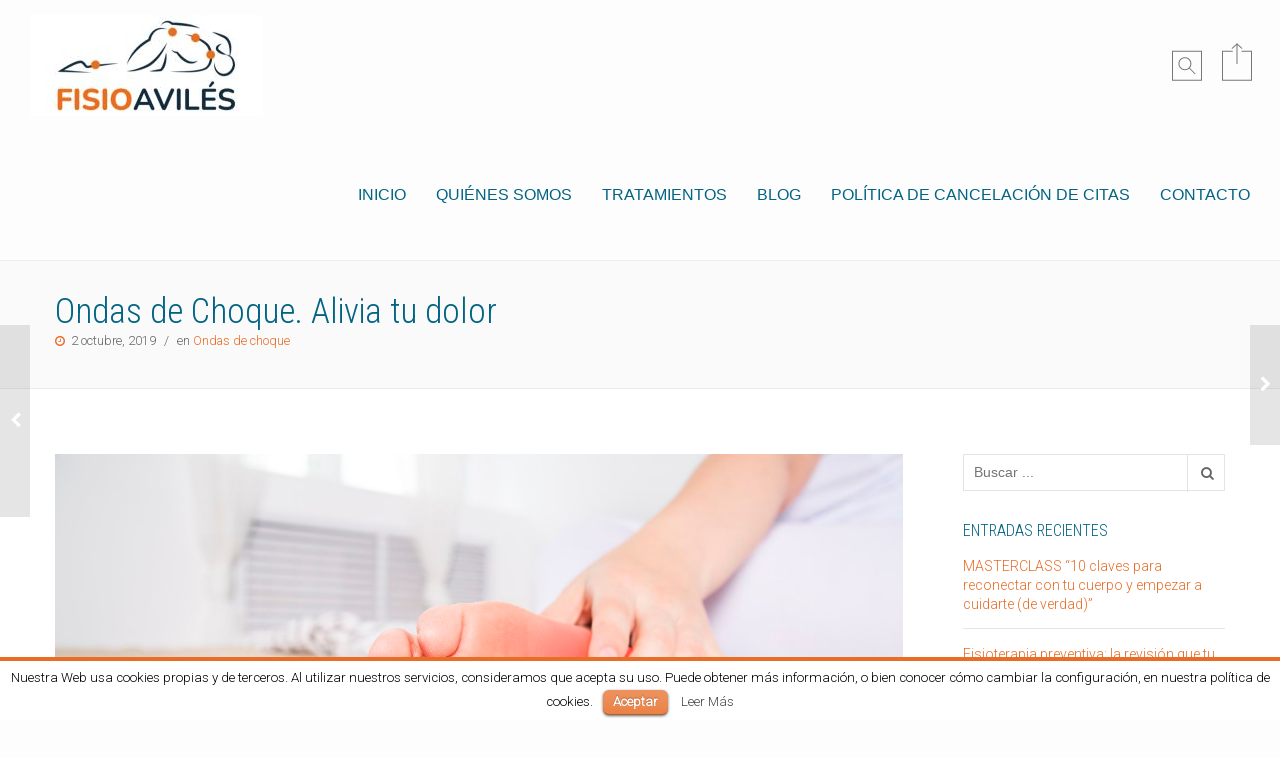

--- FILE ---
content_type: text/html; charset=UTF-8
request_url: https://www.fisioaviles.com/ondas-de-choque-alivia-tu-dolor/
body_size: 15841
content:
<!doctype html>
<html class="no-js grve-responsive" lang="es-ES">
	<head>
		<meta charset="UTF-8">
		<title>⭐ Ondas de Choque. Alivia tu dolor | Fisioavilés</title>

		<!-- viewport -->
		<meta name="viewport" content="width=device-width, initial-scale=1, maximum-scale=1, user-scalable=no">

		<!-- allow pinned sites -->
		<meta name="application-name" content="Fisioavilés" />


				<link href="https://www.fisioaviles.com/wp-content/uploads/2023/11/LOGO-FISIOAVILÉS-RRSS-2.jpg" rel="icon" type="image/x-icon">
		
		<link rel="pingback" href="https://www.fisioaviles.com/xmlrpc.php">

		
<!-- All in One SEO Pack 2.2.7 by Michael Torbert of Semper Fi Web Design[101,154] -->
<meta name="description" itemprop="description" content="¿Posees alguna patología que te produce un tremendo dolor? Las ondas de choque son un sistema muy eficaz con resultados positivos Llámanos ☎ 985 551 988" />

<link rel="canonical" href="https://www.fisioaviles.com/ondas-de-choque-alivia-tu-dolor/" />
<!-- /all in one seo pack -->
<link rel="alternate" type="application/rss+xml" title="Fisioavilés &raquo; Feed" href="https://www.fisioaviles.com/feed/" />
<link rel="alternate" type="application/rss+xml" title="Fisioavilés &raquo; RSS de los comentarios" href="https://www.fisioaviles.com/comments/feed/" />
<link rel="alternate" type="application/rss+xml" title="Fisioavilés &raquo; Ondas de Choque. Alivia tu dolor RSS de los comentarios" href="https://www.fisioaviles.com/ondas-de-choque-alivia-tu-dolor/feed/" />
<link rel='stylesheet' id='contact-form-7-css'  href='https://www.fisioaviles.com/wp-content/plugins/contact-form-7/includes/css/styles.css?ver=4.1.2' type='text/css' media='all' />
<link rel='stylesheet' id='cookielawinfo-style-css'  href='https://www.fisioaviles.com/wp-content/plugins/cookie-law-info/css/cli-style.css?ver=4.0.1' type='text/css' media='all' />
<link rel='stylesheet' id='rs-plugin-settings-css'  href='https://www.fisioaviles.com/wp-content/plugins/revslider/rs-plugin/css/settings.css?ver=4.6.5' type='text/css' media='all' />
<style type='text/css'>
.tp-caption a{color:#ff7302;text-shadow:none;-webkit-transition:all 0.2s ease-out;-moz-transition:all 0.2s ease-out;-o-transition:all 0.2s ease-out;-ms-transition:all 0.2s ease-out}.tp-caption a:hover{color:#ffa902}
</style>
<link rel='stylesheet' id='tp-roboto-css'  href='https://fonts.googleapis.com/css?family=Roboto+Condensed%3A400%2C400italic%2C700%2C700italic%2C300italic%2C300&#038;ver=4.0.1' type='text/css' media='all' />
<link rel='stylesheet' id='grve-awsome-fonts-css'  href='https://www.fisioaviles.com/wp-content/themes/reload/css/font-awesome.min.css?ver=4.2.0' type='text/css' media='all' />
<link rel='stylesheet' id='grve-plugins-css'  href='https://www.fisioaviles.com/wp-content/themes/reload/css/plugins.css?ver=1.3.0' type='text/css' media='all' />
<link rel='stylesheet' id='grve-basic-css'  href='https://www.fisioaviles.com/wp-content/themes/reload/css/basic.css?ver=1.3.0' type='text/css' media='all' />
<link rel='stylesheet' id='grve-theme-style-css'  href='https://www.fisioaviles.com/wp-content/themes/reload/css/theme-style.css?ver=1.3.0' type='text/css' media='all' />
<link rel='stylesheet' id='grve-grid-css'  href='https://www.fisioaviles.com/wp-content/themes/reload/css/grid.css?ver=1.3.0' type='text/css' media='all' />
<link rel='stylesheet' id='grve-elements-css'  href='https://www.fisioaviles.com/wp-content/themes/reload/css/elements.css?ver=1.3.0' type='text/css' media='all' />
<link rel='stylesheet' id='js_composer_custom_css-css'  href='https://www.fisioaviles.com/wp-content/uploads/js_composer/custom.css?ver=4.3.5' type='text/css' media='screen' />
<link rel='stylesheet' id='redux-google-fonts-css'  href='https://fonts.googleapis.com/css?family=Roboto%3A300%7CRoboto+Condensed%3A300&#038;ver=1698943404' type='text/css' media='all' />
<link rel='stylesheet' id='A2A_SHARE_SAVE-css'  href='https://www.fisioaviles.com/wp-content/plugins/add-to-any/addtoany.min.css?ver=1.9' type='text/css' media='all' />
<script type='text/javascript' src='https://www.fisioaviles.com/wp-includes/js/jquery/jquery.js?ver=1.11.1'></script>
<script type='text/javascript' src='https://www.fisioaviles.com/wp-includes/js/jquery/jquery-migrate.min.js?ver=1.2.1'></script>
<script type='text/javascript' src='https://www.fisioaviles.com/wp-content/plugins/cookie-law-info/js/cookielawinfo.js?ver=4.0.1'></script>
<script type='text/javascript' src='https://www.fisioaviles.com/wp-content/plugins/revslider/rs-plugin/js/jquery.themepunch.tools.min.js?ver=4.6.5'></script>
<script type='text/javascript' src='https://www.fisioaviles.com/wp-content/plugins/revslider/rs-plugin/js/jquery.themepunch.revolution.min.js?ver=4.6.5'></script>
<script type='text/javascript'>
/* <![CDATA[ */
var pys_events = [{"type":"init","name":"931361550273126","params":[]},{"type":"track","name":"PageView","params":{"domain":"www.fisioaviles.com"},"delay":0},{"type":"trackCustom","name":"GeneralEvent","params":{"post_type":"post","content_name":"Ondas de Choque. Alivia tu dolor","post_id":2264,"content_category":"Ondas de choque","domain":"www.fisioaviles.com"},"delay":0}];
/* ]]> */
</script>
<script type='text/javascript' src='https://www.fisioaviles.com/wp-content/plugins/pixelyoursite/js/public.js?ver=5.0.4'></script>
<link rel="EditURI" type="application/rsd+xml" title="RSD" href="https://www.fisioaviles.com/xmlrpc.php?rsd" />
<link rel="wlwmanifest" type="application/wlwmanifest+xml" href="https://www.fisioaviles.com/wp-includes/wlwmanifest.xml" /> 
<link rel='prev' title='¿Puedo ir a fisioterapia de suelo pélvico en FisioAvilés a través de mi seguro médico?' href='https://www.fisioaviles.com/fisioterapia-de-suelo-pelvico/' />
<link rel='next' title='Fisioterapia después de un cáncer de mama' href='https://www.fisioaviles.com/fisioterapia-despues-de-un-cancer-de-mama/' />
<meta name="generator" content="WordPress 4.0.1" />
<link rel='shortlink' href='https://www.fisioaviles.com/?p=2264' />

<script type="text/javascript"><!--
var a2a_config=a2a_config||{},wpa2a={done:false,html_done:false,script_ready:false,script_load:function(){var a=document.createElement('script'),s=document.getElementsByTagName('script')[0];a.type='text/javascript';a.async=true;a.src='https://static.addtoany.com/menu/page.js';s.parentNode.insertBefore(a,s);wpa2a.script_load=function(){};},script_onready:function(){if(a2a.type=='page'){wpa2a.script_ready=true;if(wpa2a.html_done)wpa2a.init();}},init:function(){for(var i=0,el,target,targets=wpa2a.targets,length=targets.length;i<length;i++){el=document.getElementById('wpa2a_'+(i+1));target=targets[i];a2a_config.linkname=target.title;a2a_config.linkurl=target.url;if(el){a2a.init('page',{target:el});el.id='';}wpa2a.done=true;}wpa2a.targets=[];}};a2a_config.callbacks=a2a_config.callbacks||[];a2a_config.callbacks.push({ready:wpa2a.script_onready});a2a_localize = {
	Share: "Compartir",
	Save: "Guardar",
	Subscribe: "Suscribirse",
	Email: "Email",
	Bookmark: "Marcador",
	ShowAll: "Mostrar todo",
	ShowLess: "Mostrar menos",
	FindServices: "Buscar servicios(s)",
	FindAnyServiceToAddTo: "Buscar servicio",
	PoweredBy: "Servicio ofrecido por",
	ShareViaEmail: "Share via email",
	SubscribeViaEmail: "Subscribe via email",
	BookmarkInYourBrowser: "Agregar a marcadores de tu navegador",
	BookmarkInstructions: "Press Ctrl+D or \u2318+D to bookmark this page",
	AddToYourFavorites: "Agregar a favoritos",
	SendFromWebOrProgram: "Send from any email address or email program",
	EmailProgram: "Email program",
	More: "More&#8230;"
};

//--></script>
		<script type="text/javascript">
			jQuery(document).ready(function() {
				// CUSTOM AJAX CONTENT LOADING FUNCTION
				var ajaxRevslider = function(obj) {
				
					// obj.type : Post Type
					// obj.id : ID of Content to Load
					// obj.aspectratio : The Aspect Ratio of the Container / Media
					// obj.selector : The Container Selector where the Content of Ajax will be injected. It is done via the Essential Grid on Return of Content
					
					var content = "";

					data = {};
					
					data.action = 'revslider_ajax_call_front';
					data.client_action = 'get_slider_html';
					data.token = 'a565b7a442';
					data.type = obj.type;
					data.id = obj.id;
					data.aspectratio = obj.aspectratio;
					
					// SYNC AJAX REQUEST
					jQuery.ajax({
						type:"post",
						url:"https://www.fisioaviles.com/wp-admin/admin-ajax.php",
						dataType: 'json',
						data:data,
						async:false,
						success: function(ret, textStatus, XMLHttpRequest) {
							if(ret.success == true)
								content = ret.data;								
						},
						error: function(e) {
							console.log(e);
						}
					});
					
					 // FIRST RETURN THE CONTENT WHEN IT IS LOADED !!
					 return content;						 
				};
				
				// CUSTOM AJAX FUNCTION TO REMOVE THE SLIDER
				var ajaxRemoveRevslider = function(obj) {
					return jQuery(obj.selector+" .rev_slider").revkill();
				};

				// EXTEND THE AJAX CONTENT LOADING TYPES WITH TYPE AND FUNCTION
				var extendessential = setInterval(function() {
					if (jQuery.fn.tpessential != undefined) {
						clearInterval(extendessential);
						if(typeof(jQuery.fn.tpessential.defaults) !== 'undefined') {
							jQuery.fn.tpessential.defaults.ajaxTypes.push({type:"revslider",func:ajaxRevslider,killfunc:ajaxRemoveRevslider,openAnimationSpeed:0.3});   
							// type:  Name of the Post to load via Ajax into the Essential Grid Ajax Container
							// func: the Function Name which is Called once the Item with the Post Type has been clicked
							// killfunc: function to kill in case the Ajax Window going to be removed (before Remove function !
							// openAnimationSpeed: how quick the Ajax Content window should be animated (default is 0.3)
						}
					}
				},30);
			});
		</script>
		
		<!-- Facebook Pixel code is added on this page by PixelYourSite FREE v5.0.4 plugin. You can test it with Pixel Helper Chrome Extension. -->

		<!-- Dynamic css -->
<style type="text/css">
 body { font-size: 16px; font-family: Roboto; font-style: normal; font-weight: 300; } .grve-btn, input[type='submit'], #grve-search-modal input[type='text'] { font-family: Roboto; } .grve-horizontal-menu > ul > li > a, .grve-vertical-menu > ul > li > a { font-size: 16px; } .grve-horizontal-menu a, .grve-vertical-menu a { font-family: Arial, Helvetica, sans-serif; font-style: normal; font-weight: normal; } .grve-testimonial-content p { font-family: Source Sans Pro ExtraLight; font-style: normal; font-weight: normal; } .grve-slogan p { font-family: Roboto; font-style: normal; font-weight: normal; } h1, h2, h3, h4, h5, h6 { font-family: Roboto Condensed; font-style: normal; font-weight: 300; } .grve-light-text { font-family: 'MS Sans Serif', Geneva, sans-serif; font-style: normal; font-weight: 200; } h1 { font-size: 45px; } h2 { font-size: 40px; } h3 { font-size: 35px; } h4 { font-size: 32px; } h5 { font-size: 24px; } h6 { font-size: 20px; } 
</style><!-- Dynamic css -->
<style type="text/css">
 #grve-header { line-height: 130px; } #grve-header .grve-logo img { max-height: 130px; } #grve-header, #grve-feature-section, .grve-mask, body { background-color: #fdfdfd; } #grve-header .grve-page-title .grve-title, #grve-header .grve-page-title .grve-sub-title, #grve-header .grve-page-title .grve-post-meta, #grve-header .grve-page-title .grve-post-meta a:hover { color: #757575; } .grve-slider-caption .grve-title { color: #ffffff; } .grve-slider-caption .grve-subtitle { color: #000000; } .grve-slider-caption .grve-btn.grve-btn-line { color: #ffffff; border-color: #ffffff; } .grve-vertical-menu a, .grve-horizontal-menu a, .grve-horizontal-menu .grve-mainmenu-btn:before { color: #026482; } .grve-vertical-menu a:hover, .grve-vertical-menu .active > a , .grve-vertical-menu .grve-current > a, .grve-horizontal-menu a:hover, .grve-horizontal-menu .active > a , .grve-horizontal-menu .grve-current > a, .current-menu-item > a, .current-menu-ancestor > a { color: #e86c27; } .grve-horizontal-menu, .grve-horizontal-menu .sub-menu, .grve-horizontal-menu .children { background-color: #fdfdfd; } #grve-theme-body { background-color: #ffffff; } .grve-main-content h1, .grve-main-content h2, .grve-main-content h3, .grve-main-content h4, .grve-main-content h5, .grve-main-content h6, .grve-sidebar h1, .grve-sidebar h2, .grve-sidebar h3, .grve-sidebar h4, .grve-sidebar h5, .grve-sidebar h6, .grve-post-title, .grve-box-title, #grve-main-title-section .grve-title, .grve-portfolio-title a, .grve-blog-label a .grve-post-title, .grve-accordion.grve-style-1 .grve-title.active, .grve-team-content .grve-team-name, .grve-smallteam-item .grve-team-name, strong, dt { color: #026482; } .grve-light-color h1, .grve-light-color h2, .grve-light-color h3, .grve-light-color h4, .grve-light-color h5, .grve-light-color h6 { color: #ffffff !important; } .grve-dark-color h1, .grve-dark-color h2, .grve-dark-color h3, .grve-dark-color h4, .grve-dark-color h5, .grve-dark-color h6 { color: #000000 !important; } .grve-primary-color h1, .grve-primary-color h2, .grve-primary-color h3, .grve-primary-color h4, .grve-primary-color h5, .grve-primary-color h6 { color: #e86c27 !important; } body, .grve-pagination li a, .grve-pagination li .page-numbers, .grve-single-post .grve-post-meta a, .grve-custom-nav ul li a, .grve-latest-news li:before, .grve-search-btn , .grve-archives a, .tagcloud a, .grve-categories a, .grve-portfolio-nav li a, .grve-blog-label a .grve-post-date, .grve-smallteam-item .grve-team-description, .grve-smallteam-item .grve-smallteam-social li a, #grve-theme-body .grve-social li a, .grve-post-quote .grve-post-content a, .grve-post-link .grve-post-content a, blockquote.grve-style-2:before { color: #666666; } .grve-tabs-title li , .grve-pagination li a, .grve-pagination li .page-numbers, .grve-latest-news li, .grve-latest-news .grve-post-format:after, .grve-popular-post li, .grve-second-menu li, .grve-custom-nav ul li, .grve-custom-nav .submenu, .tagcloud a, .grve-horizontal-tab .grve-tabs-title, .grve-social li a, .grve-search-btn, .grve-archives li , .grve-categories li , .grve-contact-info li, .grve-widget.grve-comments li, .grve-blog-masonry .grve-post-content, .grve-blog-label .grve-post-wraper, .grve-blog-label .grve-post-content, .grve-filter li , .grve-callout, .grve-pricing-table ul li, .grve-fields .grve-fields-title, .grve-header-style-2 .grve-menu, .grve-header-style-3 .grve-menu, .grve-portfolio-nav, .grve-portfolio-nav li, .grve-menu-responsive .grve-menu li, .grve-accordion.grve-style-2 .grve-title, .grve-about-author, .grve-comment-content , .grve-blog-label .grve-post-format, .grve-related-post .grve-filter, .grve-image-hover-icon , #grve-topbar-responsive #grve-topbar-left , #grve-topbar-responsive #grve-topbar-right, .grve-post-quote .grve-post-content , .grve-post-link .grve-post-content, .grve-toggle.grve-style-2 .grve-title, .grve-pricing-table, .grve-team-social, .grve-team-item .grve-team-description, .grve-team-content, .grve-smallteam-item, .grve-smallteam-item .grve-smallteam-content, .grve-smallteam-item .grve-smallteam-social, .grve-icon-box:hover .grve-icon:after, .grve-bar, .grve-title-line:after, .grve-title-line:before, .grve-title-double-line:after, .grve-title-double-line:before, .grve-icon-box .grve-icon, .sticky .grve-post-content, .grve-search-page .grve-search-item-content, hr, code, pre, table, tr, th, td, .grve-header-search, input[type='text'], input[type='input'], input[type='password'], input[type='email'], input[type='number'], input[type='url'], input[type='tel'], input[type='search'], textarea, .widget_nav_menu ul li a, .widget_meta ul li, .widget_archive ul li, .widget_links li, .widget_pages ul li a, .widget_categories ul li, #recentcomments li, .widget_recent_entries ul li, select{ border-color: #e4e4e4 !important; } .grve-btn.grve-primary, input[type='submit'], .grve-btn.grve-secondary:hover, .grve-icon-box.grve-white-box .grve-icon { border-color: #e86c27; } .grve-btn.grve-primary:hover, input[type='submit']:hover, .grve-btn.grve-secondary { border-color: #1e1e1e !important; } .grve-primary, .grve-primary-overlay:before, .grve-btn.grve-secondary:hover, input[type='submit'], .grve-tabs-title li.active, .grve-tabs-title li.active:hover, .grve-pagination li a.current, .grve-pagination li .page-numbers.current, .grve-accordion.grve-style-1 .grve-title.active:before, .grve-toggle.grve-style-1 .grve-title.active:before, .grve-accordion.grve-style-2 .grve-title.active, .grve-toggle.grve-style-2 .grve-title.active, .grve-filter li.selected, .grve-filter li.selected:hover, .grve-search-btn:hover, .grve-callout:before , .grve-style-2 th, .grve-mobile .grve-style-2 td:first-child , .grve-pricing-feature .grve-pricing-header, .grve-icon-box.grve-white-box .grve-icon, .grve-team-content:after, .grve-menu > li > a:after, .grve-icon-box:after, blockquote:before, .grve-page-title-primary-bg, .grve-menu-btn , .grve-close-btn , .grve-carousel-btn, .grve-slider .flex-direction-nav li a, #wp-calendar #today, .tp-rightarrow.default, .tp-leftarrow.default { background-color: #e86c27 !important; color: #fff; } ::selection { background-color: #e86c27; color: #fff; } ::-moz-selection { background-color: #e86c27; color: #fff; } .grve-secondary, .grve-secondary-overlay:before, .grve-carousel figcaption, .grve-carousel-item.portfolio, .grve-btn.grve-primary:hover, input[type='submit']:hover, .tagcloud a:hover, .grve-social li a:hover, .grve-tabs-title li:hover, .grve-blog-label .grve-post-wraper:hover .grve-post-format:after, .grve-pagination li a:hover { background-color: #1e1e1e !important; color: #fff !important; } a, .grve-post-title:hover, a .grve-box-title:hover, .grve-blog-label-filter li.selected i, .grve-blockquote:before, .grve-latest-news .grve-title:hover, .grve-popular-post .grve-title:hover, .grve-second-menu li a:hover, .grve-single-post .grve-post-meta a:hover, .grve-custom-nav ul li a:hover, .grve-portfolio-title a:hover, .grve-list li:before , .grve-archives a:hover, .grve-categories a:hover, .grve-portfolio-nav li a:hover, .grve-filter li:hover, .grve-related-post .grve-filter li.selected, .grve-related-post .grve-filter li:hover.selected, .grve-page-title .grve-post-meta span:before, .grve-fields .grve-fields-title:before, .grve-team-social li a, .grve-smallteam-item .grve-smallteam-social li a:hover, .grve-btn.grve-btn-line:hover, #grve-search-modal .grve-search-btn, .grve-hover-item a .grve-hover-title:before, .grve-icon-box .grve-icon, .grve-icon-box-small .grve-icon, .grve-icon-box:hover .grve-box-title, .grve-counter .grve-icon, .grve-post-quote .grve-post-content a:hover, .grve-post-link .grve-post-content a:hover, .grve-icon-box-small:hover .grve-box-title, q:before, q:after { color: #e86c27; } .grve-highlight, .grve-social.grve-social-large li a:hover, #grve-share-modal .grve-social li a:hover { color: #e86c27 !important; } a:hover, .grve-team-social li a:hover{ color: #1e1e1e; } .grve-tabs-title li, .grve-accordion.grve-style-1 .grve-title:before, .grve-toggle.grve-style-1 .grve-title:before, .grve-accordion.grve-style-2 .grve-title, .grve-toggle.grve-style-2 .grve-title , .grve-bar, .grve-comment-content, .grve-post-quote .grve-post-content, .grve-post-link .grve-post-content, .grve-price, .grve-fields .grve-fields-content, .grve-portfolio-nav li a:hover, .grve-related-post .grve-filter, .grve-menu-responsive .grve-menu ul.sub-menu, .grve-latest-news .grve-post-format:after, .tagcloud a, .grve-social li a, .grve-filter li, .grve-blog-label .grve-post-wraper , .grve-smallteam-item, .grve-pagination li a, .grve-mobile td:first-child, tbody tr:hover, pre, input[type='text'], input[type='input'], input[type='password'], input[type='email'], input[type='number'], input[type='url'], input[type='tel'], input[type='search'], textarea { background-color: #fff; } .grve-team-social { background-color: #F6F6F6; } .grve-white-overlay:before { background-color: #fff; } .grve-black-overlay:before { background-color: #000; } #grve-footer { background-color: #f7f7f7; color: #636363; } #grve-footer h1, #grve-footer h2, #grve-footer h3, #grve-footer h4, #grve-footer h5, #grve-footer h6 { color: #636363; } #grve-footer a:hover, #grve-footer .grve-latest-news .grve-title, #grve-footer .grve-second-menu li a, #grve-footer .grve-popular-post .grve-title, #grve-footer .tagcloud a, #grve-footer .grve-latest-news li:before, #grve-footer .grve-widget.grve-social li a, #grve-footer .grve-archives a, #grve-footer .grve-categories a { color: #636363 !important; } #grve-footer a, #grve-footer .grve-latest-news .grve-title:hover, #grve-footer .grve-second-menu li a:hover, #grve-footer .grve-popular-post .grve-title:hover, #grve-footer .grve-archives a:hover, #grve-footer .grve-categories a:hover { color: #e86c27 !important; } #grve-footer .tagcloud a:hover, #grve-footer .grve-social li a:hover{ background-color: #e86c27 !important; color: #fff; opacity: 1; } #grve-footer .grve-latest-news li, #grve-footer .grve-latest-news .grve-post-format:after, #grve-footer .grve-popular-post li, #grve-footer .grve-second-menu li, #grve-footer .grve-custom-nav ul li, #grve-footer .grve-custom-nav .submenu, #grve-footer .tagcloud a, #grve-footer .grve-social li a, #grve-footer .grve-search-btn, #grve-footer .grve-archives li , #grve-footer .grve-categories li , #grve-footer .grve-contact-info li, #grve-footer .grve-widget.grve-comments li, #grve-footer .widget_nav_menu ul li a, #grve-footer .widget_meta ul li, #grve-footer .widget_archive ul li, #grve-footer .widget_links li, #grve-footer .widget_pages ul li a, #grve-footer .widget_categories ul li, #grve-footer #recentcomments li, #grve-footer .widget_recent_entries ul li, #grve-footer hr, #grve-footer code, #grve-footer pre, #grve-footer table, #grve-footer tr, #grve-footer th, #grve-footer td, .grve-header-search, #grve-footer input[type='text'], #grve-footer input[type='input'], #grve-footer input[type='password'], #grve-footer input[type='email'], #grve-footer input[type='number'], #grve-footer input[type='url'], #grve-footer input[type='tel'], #grve-footer input[type='search'], #grve-footer textarea, #grve-footer select, #grve-footer .grve-tabs-title { border-color: #cecece !important; } #grve-footer .grve-latest-news .grve-post-format:after, #grve-footer .tagcloud a, #grve-footer .grve-social li a, #grve-footer .grve-tabs-title li { background-color: rgba(255,255,255,0.04); } #grve-footer .grve-footer-bar, .grve-wrapper { background-color: #eaeaea; color: #898989; } 
</style><!-- Dynamic css -->
<style type="text/css">
 .grve-blog-large-media .grve-post-content { padding-left: 10px!important ; min-height: 80px; } .grve-callout-content { font-weight: 300!important ; } .grve-sidebar h5 { color: #026482; font-size: 16px; } .cambio_opacidad img{ opacity:1; filter:alpha(opacity=100); } .cambio_opacidad img:hover{ opacity:0.4; filter:alpha(opacity=40); } .widget_archive ul li a{ text-transform: uppercase } .clear { overflow: inherit; visibility: inherit; } #mc_embed_signup .button { line-height: 1px !important; } #mc_embed_signup .mc-field-group label { color: #000 !important; } #mc_embed_signup h2 { font-weight: 300 !important; padding: 0 !important; font-style: normal !important; font-family: Roboto Condensed !important; font-size: 32px !important; } #mc_embed_signup .button { border-radius: 0 !important; } .wpcf7-form-control.wpcf7-submit { background-color: #ffffff !important; color: #000000; } /*-------------Página landing------------ - Para que una página se muestre igual que la página "Landing" hay que escribir las mismas palabras de debajo pero cambiando los 4 números que hay por los correspondientes a la ID de la página que queramos, esto se puede ver en la URL de cada página, donde habrá un código de 4 números que será el que cambiaremos. */ .page-id-2668 #grve-header, .page-id-2668 #grve-header-wrapper, .page-id-2668 #wpadminbar, .page-id-2668 #grve-main-title-section, .page-id-2668 #grve-footer { display:none; } .page-id-2668 .grve-section{ padding-bottom: 0px; padding-top: 0px; } .tel-332 input { width: 100%; } @media (max-width: 476px) { .grve-section .grve-row .wpb_column.grve-column-1-2 .grve-element.grve-text h4{ margin-top: 30px; } .grve-section .grve-row .wpb_column.grve-column-1-2 .grve-element.grve-space-divider { margin-bottom: 0px !important; } .grve-btn.grve-btn-medium.grve-btn-line.grve-btn-advanced.special span{ padding: 13px !important; } } 
</style>		<script type='text/javascript'>

		  var _gaq = _gaq || [];
		  _gaq.push(['_setAccount', 'UA-64292755-1']);
		  _gaq.push(['_trackPageview']);

		  (function() {
			var ga = document.createElement('script'); ga.type = 'text/javascript'; ga.async = true;
			ga.src = ('https:' == document.location.protocol ? 'https://ssl' : 'http://www') + '.google-analytics.com/ga.js';
			var s = document.getElementsByTagName('script')[0]; s.parentNode.insertBefore(ga, s);
		  })();

		</script>
<meta name="generator" content="Powered by Visual Composer - drag and drop page builder for WordPress."/>
<!--[if IE 8]><link rel="stylesheet" type="text/css" href="https://www.fisioaviles.com/wp-content/plugins/js_composer/assets/css/vc-ie8.css" media="screen"><![endif]-->	</head>

	<body id="grve-body" class="single single-post postid-2264 single-format-standard wpb-js-composer js-comp-ver-4.3.5 vc_responsive">

		<div id="grve-wrapper">

			
			<div id="grve-theme-body">


					<a href="https://www.fisioaviles.com/fisioterapia-de-suelo-pelvico/" class="grve-article-nav grve-prev-article">
		<i class=" fa fa-chevron-left"></i>
		<img src="https://www.fisioaviles.com/wp-content/uploads/2019/08/Suelo-pelvico2-80x80.jpg" alt="image" width="80" height="80">		<span class="grve-title">¿Puedo ir a fisioterapia de suelo pélvico en FisioAvilés a través de mi seguro médico?</span>
	</a>
	<a href="https://www.fisioaviles.com/fisioterapia-despues-de-un-cancer-de-mama/" class="grve-article-nav grve-next-article">
		<i class=" fa fa-chevron-right"></i>
		<img src="https://www.fisioaviles.com/wp-content/uploads/2019/10/Cancer-de-mama1-80x80.jpg" alt="image" width="80" height="80">		<span class="grve-title">Fisioterapia después de un cáncer de mama</span>
	</a>

				<header id="grve-header" class="grve-style-2 grve-header-dark" data-height="130">
					<div class="grve-container">
											<h1 class="grve-logo">
							<a href="https://www.fisioaviles.com">
															<img src="https://www.fisioaviles.com/wp-content/uploads/2023/11/logo-fisioaviles-web.jpg" alt="Fisioavilés" title="Fisioavilés" width="233" height="101" data-at2x="https://www.fisioaviles.com/wp-content/uploads/2023/11/logo-fisioaviles-web.jpg">
							</a>
							<span>Fisioavilés</span>
						</h1>
					
						
							<ul class="grve-header-options">
												<li>
			<a class="grve-header-search-btn grve-header-options-popup" href="#grve-search-modal">
				<img src="https://www.fisioaviles.com/wp-content/themes/reload/images/graphics/search-button-dark.svg" alt="Search">
			</a>
		</li>
						<li>
			<a class="grve-header-share-btn grve-header-options-popup" href="#grve-share-modal">
				<img src="https://www.fisioaviles.com/wp-content/themes/reload/images/graphics/share-button-dark.svg" alt="Social Share">
			</a>
		</li>
						<li>
			<a href="#" class="grve-menu-btn">
				<img src="https://www.fisioaviles.com/wp-content/themes/reload/images/graphics/menu-button.svg" alt="Main Menu">
			</a>
		</li>
					</ul>

													<nav class="grve-horizontal-menu">
								<ul id="menu-menuprincipal" class="grve-menu"><li id="menu-item-854" class="menu-item menu-item-type-post_type menu-item-object-page menu-item-854"><a href="https://www.fisioaviles.com/">INICIO</a></li>
<li id="menu-item-1206" class="menu-item menu-item-type-post_type menu-item-object-page menu-item-1206"><a href="https://www.fisioaviles.com/quienes-somos/">QUIÉNES SOMOS</a></li>
<li id="menu-item-1459" class="menu-item menu-item-type-post_type menu-item-object-page menu-item-has-children menu-item-1459"><a href="https://www.fisioaviles.com/tratamientos/">TRATAMIENTOS</a>
<ul class="sub-menu">
	<li id="menu-item-1361" class="menu-item menu-item-type-post_type menu-item-object-page menu-item-1361"><a href="https://www.fisioaviles.com/fisioterapia/">FISIOTERAPIA</a></li>
	<li id="menu-item-1915" class="menu-item menu-item-type-post_type menu-item-object-page menu-item-1915"><a href="https://www.fisioaviles.com/reeducacion-postural-global/">REEDUCACIÓN POSTURAL RPG</a></li>
	<li id="menu-item-1456" class="menu-item menu-item-type-post_type menu-item-object-page menu-item-1456"><a href="https://www.fisioaviles.com/pilates/">PILATES</a></li>
	<li id="menu-item-1287" class="menu-item menu-item-type-post_type menu-item-object-page menu-item-1287"><a href="https://www.fisioaviles.com/indiba-activ/">TECNOLOGÍA INDIBA</a></li>
	<li id="menu-item-1286" class="menu-item menu-item-type-post_type menu-item-object-page menu-item-1286"><a href="https://www.fisioaviles.com/ondas-de-choque/">ONDAS DE CHOQUE</a></li>
	<li id="menu-item-1228" class="menu-item menu-item-type-post_type menu-item-object-page menu-item-1228"><a href="https://www.fisioaviles.com/suelo-pelvico/">SUELO PÉLVICO</a></li>
	<li id="menu-item-3513" class="menu-item menu-item-type-post_type menu-item-object-page menu-item-3513"><a href="https://www.fisioaviles.com/preparacion-al-parto/">EMBARAZO</a></li>
	<li id="menu-item-1289" class="menu-item menu-item-type-post_type menu-item-object-page menu-item-1289"><a href="https://www.fisioaviles.com/fisioestetica/">FISIOESTÉTICA</a></li>
</ul>
</li>
<li id="menu-item-936" class="menu-item menu-item-type-post_type menu-item-object-page menu-item-936"><a href="https://www.fisioaviles.com/15-minutos-para-aliviar-tu-dolor-de-espalda/">BLOG</a></li>
<li id="menu-item-3349" class="menu-item menu-item-type-post_type menu-item-object-page menu-item-3349"><a href="https://www.fisioaviles.com/politica-de-cancelacion-de-citas/">POLÍTICA DE CANCELACIÓN DE CITAS</a></li>
<li id="menu-item-853" class="menu-item menu-item-type-post_type menu-item-object-page menu-item-853"><a href="https://www.fisioaviles.com/contacto/">CONTACTO</a></li>
</ul>							</nav>
											</div>

					
					<div id="grve-share-modal" class="grve-header-modal mfp-hide">	<div class="grve-social">		<ul><li><a href="https://www.facebook.com/fisioaviles?fref=ts" target="_blank"><i class="fa fa-facebook"></i></a></li>		</ul>	</div></div>
							<div id="grve-search-modal" class="grve-header-modal mfp-hide">
			<form role="search" class="grve-search" method="get" action="https://www.fisioaviles.com/" >  <button type="submit" class="grve-search-btn"><i class="fa fa-search"></i></button>  <input type="text" class="grve-search-textfield" id="grve_search_696f7f9f29ce5" value="" name="s" placeholder="Buscar ..." /></form>		</div>

					
					
					

				</header>

				
									<div id="grve-main-title-section" class="grve-section">
		<div class="grve-container">
				<div class="grve-page-title">
			<h1 class="grve-title">Ondas de Choque. Alivia tu dolor</h1>
			<div class="grve-post-meta">
					<span class="grve-post-date">
		2 octubre, 2019	</span>
										<span class="grve-post-categories">
			en <a href="https://www.fisioaviles.com/category/ondas-de-choque/" rel="category tag">Ondas de choque</a>		</span>
			</div>
	</div>
		</div>
	</div>

				

<div class="grve-section">
	<div class="grve-container grve-right-sidebar">
		<!-- Content -->
		<div class="grve-main-content">

		
		

	<article id="post-2264" class="post-2264 post type-post status-publish format-standard has-post-thumbnail hentry category-ondas-de-choque grve-single-post">
				<div class="grve-media">
			<img width="1885" height="1177" src="https://www.fisioaviles.com/wp-content/uploads/2019/10/Ondas-de-choque1.jpg" class="attachment-full wp-post-image" alt="Ondas de choque" />		</div>

		<div class="grve-post-content">
			<p style="text-align: justify;">¿Notas que llevas un tiempo con dolor en el talón al pisar y caminar? Puede tratarse de un espolón calcáneo. Esta y muchas otras afecciones como <a href="https://es.wikipedia.org/wiki/Calcificaci%C3%B3n" target="_blank"><strong>calcificaciones</strong></a>, <strong>inflamaciones</strong>, alivio del dolor… pueden resolverse con la terapia de ondas de choque para no tener que ser intervenidas mediante cirugía.</p>
<h2 style="text-align: justify;">¿En qué consisten las ondas de choque?</h2>
<p style="text-align: justify;">Por suerte, la tecnología hoy en día avanza rápido. Las ondas de choque son un sistema muy eficaz para tratar patologías rebeldes que no han tenido resultados positivos con otros procesos.</p>
<p style="text-align: justify;">Se trata de la aplicación de ondas sonoras de alta velocidad a través de un cabezal que impide su dispersión. Uno de sus objetivos es acelerar la producción de colágeno para la reconstrucción de los tejidos. Sus resultados son efectivos en el 90% de los casos.</p>
<p><a href="https://www.fisioaviles.com/wp-content/uploads/2019/10/Ondas-de-choque.jpg"><img class="size-full wp-image-2265" src="https://www.fisioaviles.com/wp-content/uploads/2019/10/Ondas-de-choque.jpg" alt="Ondas de choque" width="1885" height="1177" /></a></p>
<h2 style="text-align: justify;">¿Cómo funcionan?</h2>
<p style="text-align: justify;">Se aplican entre 1 y 4 ondas acústicas por segundo. En función de la lesión a tratar, podemos diferenciar dos tipos de aparatos de ondas de choque: focales y radiales. Las primeras llegan a una profundidad de hasta 12 cm, mientras que las segundas, son más superficiales.</p>
<p style="text-align: justify;"><strong>Ondas focales</strong></p>
<p style="text-align: justify;">Tienden a focalizarse en un solo punto. Son muy utilizadas para eliminar los cálculos renales. Se utilizan para estructuras muy profundas (hasta 12 centímetros).</p>
<p style="text-align: justify;"><strong>Ondas radiales</strong></p>
<p style="text-align: justify;">Las ondas no se focalizan en un punto sino que tienden a expandirse. Su intensidad y energía comienza a disminuir a los tres centímetros de profundidad.</p>
<p style="text-align: justify;">Son las más empleadas en fisioterapia debido a que la mayoría de las estructuras no se encuentran a gran profundidad.</p>
<h2 style="text-align: justify;">¿Qué se consigue con ellas?</h2>
<ul style="text-align: justify;">
<li>Acelera el proceso curativo</li>
<li>Inhibe los receptores que transmiten el dolor</li>
<li>Aumenta el metabolismo en la zona a tratar</li>
<li>Disuelve los fibroblastos calcificados como el espolón.</li>
<li>Libera <a href="https://es.wikipedia.org/wiki/Endorfina#targetText=Son%20producidas%20por%20la%20gl%C3%A1ndula,sociales%20sirven%20para%20generar%20endorfinas." target="_blank"><strong>endorfinas</strong> </a>produciendo un efecto analgésico</li>
<li>Libera los puntos de gatillo</li>
</ul>
<p style="text-align: justify;">Si quieres eliminar cuanto antes tu dolor, no dudes en ponerte <a href="https://www.fisioaviles.com/contacto/">en contacto</a> con nuestra <strong><a href="https://www.fisioaviles.com/">clínica de fisioterapia en Avilés</a></strong>. Estamos en la calle Doctor Jiménez Díaz. Pide cita en el 985 551 988.</p>
<div class="addtoany_share_save_container addtoany_content_bottom"><div class="a2a_kit addtoany_list a2a_target" id="wpa2a_1">
<script type="text/javascript"><!--
wpa2a.script_load();
//--></script>
</div></div>		</div>
	</article>




		
				
			<div class="grve-row">

		<div class="grve-column-1-2">
			<div class="tagcloud">
				<ul>
								</ul>
			</div>
		</div>

		<div class="grve-column-1-2">
			<!-- Socials -->
						<!-- Socials -->
			<div class="grve-align-right grve-social">
				<ul>

										<li><a href="https://www.fisioaviles.com/ondas-de-choque-alivia-tu-dolor/" title="Ondas de Choque. Alivia tu dolor" class="grve-social-share-facebook"><i class="fa fa-facebook"></i></a></li>
															<li><a href="https://www.fisioaviles.com/ondas-de-choque-alivia-tu-dolor/" title="Ondas de Choque. Alivia tu dolor" class="grve-social-share-twitter"><i class="fa fa-twitter"></i></a></li>
															<li><a href="https://www.fisioaviles.com/ondas-de-choque-alivia-tu-dolor/" title="Ondas de Choque. Alivia tu dolor" class="grve-social-share-linkedin"><i class="fa fa-linkedin"></i></a></li>
															<li><a href="https://www.fisioaviles.com/ondas-de-choque-alivia-tu-dolor/" title="Ondas de Choque. Alivia tu dolor" class="grve-social-share-googleplus"><i class="fa fa-google-plus"></i></a></li>
									</ul>
			</div>
			<!-- End Socials -->

			
		</div>

	</div>


		
		

		
		</div>
		<!-- End Content -->

				<!-- Sidebar -->
		<aside class="grve-sidebar">
			<div id="search-2" class="grve-widget widget widget_search"><form role="search" class="grve-search" method="get" action="https://www.fisioaviles.com/" >  <button type="submit" class="grve-search-btn"><i class="fa fa-search"></i></button>  <input type="text" class="grve-search-textfield" id="grve_search_696f7f9f2e82d" value="" name="s" placeholder="Buscar ..." /></form></div>		<div id="recent-posts-2" class="grve-widget widget widget_recent_entries">		<h5 class="grve-widget-title">ENTRADAS RECIENTES</h5>		<ul>
					<li>
				<a href="https://www.fisioaviles.com/masterclass/">MASTERCLASS “10 claves para reconectar con tu cuerpo y empezar a cuidarte (de verdad)”</a>
						</li>
					<li>
				<a href="https://www.fisioaviles.com/fisioterapia-preventiva/">Fisioterapia preventiva: la revisión que tu cuerpo necesita</a>
						</li>
					<li>
				<a href="https://www.fisioaviles.com/escuela-de-espalda-para-empresas/">Talleres de Escuela de Espalda: menos bajas, más resultados para tu empresa</a>
						</li>
					<li>
				<a href="https://www.fisioaviles.com/reto-pilates-15-minutos-10-dias/">Reto Pilates 15/10. ¿tienes 15 minutos al día?</a>
						</li>
					<li>
				<a href="https://www.fisioaviles.com/15-minutos-para-aliviar-tu-dolor-de-espalda/">Mi primer libro ya en preventa</a>
						</li>
				</ul>
		</div><div id="archives-2" class="grve-widget widget widget_archive"><h5 class="grve-widget-title">ARCHIVOS</h5>		<ul>
	<li><a href='https://www.fisioaviles.com/2025/10/'>octubre 2025</a></li>
	<li><a href='https://www.fisioaviles.com/2025/09/'>septiembre 2025</a></li>
	<li><a href='https://www.fisioaviles.com/2025/08/'>agosto 2025</a></li>
	<li><a href='https://www.fisioaviles.com/2025/05/'>mayo 2025</a></li>
	<li><a href='https://www.fisioaviles.com/2023/11/'>noviembre 2023</a></li>
	<li><a href='https://www.fisioaviles.com/2023/10/'>octubre 2023</a></li>
	<li><a href='https://www.fisioaviles.com/2023/08/'>agosto 2023</a></li>
	<li><a href='https://www.fisioaviles.com/2023/07/'>julio 2023</a></li>
	<li><a href='https://www.fisioaviles.com/2023/06/'>junio 2023</a></li>
	<li><a href='https://www.fisioaviles.com/2023/04/'>abril 2023</a></li>
	<li><a href='https://www.fisioaviles.com/2023/03/'>marzo 2023</a></li>
	<li><a href='https://www.fisioaviles.com/2023/01/'>enero 2023</a></li>
	<li><a href='https://www.fisioaviles.com/2022/12/'>diciembre 2022</a></li>
	<li><a href='https://www.fisioaviles.com/2022/02/'>febrero 2022</a></li>
	<li><a href='https://www.fisioaviles.com/2022/01/'>enero 2022</a></li>
	<li><a href='https://www.fisioaviles.com/2021/11/'>noviembre 2021</a></li>
	<li><a href='https://www.fisioaviles.com/2021/06/'>junio 2021</a></li>
	<li><a href='https://www.fisioaviles.com/2021/04/'>abril 2021</a></li>
	<li><a href='https://www.fisioaviles.com/2021/03/'>marzo 2021</a></li>
	<li><a href='https://www.fisioaviles.com/2021/02/'>febrero 2021</a></li>
	<li><a href='https://www.fisioaviles.com/2020/11/'>noviembre 2020</a></li>
	<li><a href='https://www.fisioaviles.com/2020/10/'>octubre 2020</a></li>
	<li><a href='https://www.fisioaviles.com/2020/07/'>julio 2020</a></li>
	<li><a href='https://www.fisioaviles.com/2020/04/'>abril 2020</a></li>
	<li><a href='https://www.fisioaviles.com/2020/03/'>marzo 2020</a></li>
	<li><a href='https://www.fisioaviles.com/2020/02/'>febrero 2020</a></li>
	<li><a href='https://www.fisioaviles.com/2020/01/'>enero 2020</a></li>
	<li><a href='https://www.fisioaviles.com/2019/12/'>diciembre 2019</a></li>
	<li><a href='https://www.fisioaviles.com/2019/11/'>noviembre 2019</a></li>
	<li><a href='https://www.fisioaviles.com/2019/10/'>octubre 2019</a></li>
	<li><a href='https://www.fisioaviles.com/2019/08/'>agosto 2019</a></li>
	<li><a href='https://www.fisioaviles.com/2019/07/'>julio 2019</a></li>
	<li><a href='https://www.fisioaviles.com/2019/06/'>junio 2019</a></li>
	<li><a href='https://www.fisioaviles.com/2019/05/'>mayo 2019</a></li>
	<li><a href='https://www.fisioaviles.com/2018/05/'>mayo 2018</a></li>
	<li><a href='https://www.fisioaviles.com/2017/05/'>mayo 2017</a></li>
	<li><a href='https://www.fisioaviles.com/2017/04/'>abril 2017</a></li>
	<li><a href='https://www.fisioaviles.com/2016/05/'>mayo 2016</a></li>
	<li><a href='https://www.fisioaviles.com/2016/02/'>febrero 2016</a></li>
	<li><a href='https://www.fisioaviles.com/2016/01/'>enero 2016</a></li>
	<li><a href='https://www.fisioaviles.com/2015/12/'>diciembre 2015</a></li>
	<li><a href='https://www.fisioaviles.com/2015/10/'>octubre 2015</a></li>
	<li><a href='https://www.fisioaviles.com/2015/09/'>septiembre 2015</a></li>
	<li><a href='https://www.fisioaviles.com/2015/08/'>agosto 2015</a></li>
	<li><a href='https://www.fisioaviles.com/2015/07/'>julio 2015</a></li>
		</ul>
</div><div id="categories-2" class="grve-widget widget widget_categories"><h5 class="grve-widget-title">CATEGORÍAS</h5>		<ul>
	<li class="cat-item cat-item-42"><a href="https://www.fisioaviles.com/category/colico-del-lactante/" >Cólico del Lactante</a>
</li>
	<li class="cat-item cat-item-29"><a href="https://www.fisioaviles.com/category/embarazo-postparto-y-suelo-pelvico/" >Embarazo, Postparto y Suelo Pélvico</a>
</li>
	<li class="cat-item cat-item-37"><a href="https://www.fisioaviles.com/category/estetica-avanzada/" >Estética Avanzada</a>
</li>
	<li class="cat-item cat-item-38"><a href="https://www.fisioaviles.com/category/fascitis-plantar/" >Fascitis plantar</a>
</li>
	<li class="cat-item cat-item-35"><a href="https://www.fisioaviles.com/category/fisioterapia-deportiva/" >Fisioterapia Deportiva</a>
</li>
	<li class="cat-item cat-item-41"><a href="https://www.fisioaviles.com/category/fisioterapia-postmasectomia/" >Fisioterapia postmasectomía</a>
</li>
	<li class="cat-item cat-item-39"><a href="https://www.fisioaviles.com/category/hipopresivos/" >Hipopresivos</a>
</li>
	<li class="cat-item cat-item-36"><a href="https://www.fisioaviles.com/category/indiba/" >Indiba</a>
</li>
	<li class="cat-item cat-item-28"><a href="https://www.fisioaviles.com/category/noticias/" >NOTICIAS</a>
</li>
	<li class="cat-item cat-item-40"><a href="https://www.fisioaviles.com/category/ondas-de-choque/" >Ondas de choque</a>
</li>
	<li class="cat-item cat-item-32"><a href="https://www.fisioaviles.com/category/pilates/" >Pilates</a>
</li>
	<li class="cat-item cat-item-33"><a href="https://www.fisioaviles.com/category/prevencion/" >Prevención</a>
</li>
	<li class="cat-item cat-item-30"><a href="https://www.fisioaviles.com/category/reeducacion-postural/" >Reeducación Postural</a>
</li>
	<li class="cat-item cat-item-34"><a href="https://www.fisioaviles.com/category/reeducacion-postural-pilates-movimiento/" >Reeducación Postural, Pilates, Movimiento</a>
</li>
	<li class="cat-item cat-item-1"><a href="https://www.fisioaviles.com/category/sin-categoria/" >Sin categoría</a>
</li>
	<li class="cat-item cat-item-43"><a href="https://www.fisioaviles.com/category/suelo-pelvico/" >Suelo Pélvico</a>
</li>
		</ul>
</div>		</aside>
		<!-- End Sidebar -->

	</div>
</div>
				<footer id="grve-footer" class="grve-section">

					<div class="grve-container">  <div class="grve-row"><div class="grve-column-1-4 grve-tablet-column-1-2"><div id="text-2" class="grve-widget widget widget_text"><h5 class="grve-widget-title">HORARIO</h5>			<div class="textwidget"><img class="size-full wp-image-941 alignleft" src="https://www.fisioaviles.com/wp-content/uploads/2015/06/HorarioB.png" alt="Horario" width="77" height="89" /> Horario de VERANO hasta el 15 de Septiembre. ININTERRUMPIDO de 9:00 a 21:30 de LUNES A JUEVES. VIERNES de 9:00 a 15:00</div>
		</div></div><div class="grve-column-1-4 grve-tablet-column-1-2"><div id="text-3" class="grve-widget widget widget_text"><h5 class="grve-widget-title">PIDE CITA</h5>			<div class="textwidget"><img class="size-full wp-image-941 alignleft" src="https://www.fisioaviles.com/wp-content/uploads/2015/06/PideCita.png" alt="Horario" width="77" height="89" />Llámanos <h4>985551988 -  684624945</h4></div>
		</div></div><div class="grve-column-1-4 grve-tablet-column-1-2"><div id="text-4" class="grve-widget widget widget_text"><h5 class="grve-widget-title">LOCALIZACIÓN</h5>			<div class="textwidget"><img class="size-full wp-image-941 alignleft" src="https://www.fisioaviles.com/wp-content/uploads/2015/06/LocalizacionFisioAviles.png" alt="Horario" width="77" height="89" />Dr. Jimenez Diaz 13 bajo
33402 Aviles (ASTURIAS) España</div>
		</div></div><div class="grve-column-1-4 grve-tablet-column-1-2"><div id="grve-widget-latest-posts-2" class="grve-widget widget grve-latest-news"><h5 class="grve-widget-title">NOTICIAS</h5>			<ul>
		
				<li class="post-3618 post type-post status-publish format-standard has-post-thumbnail hentry category-sin-categoria">
					<div class="grve-post-format"></div>
					<a href="https://www.fisioaviles.com/masterclass/" target="_self" class="grve-title" title="MASTERCLASS “10 claves para reconectar con tu cuerpo y empezar a cuidarte (de verdad)”">MASTERCLASS “10 claves para reconectar con tu cuerpo y empezar a cuidarte (de verdad)”</a>
					<div class="grve-latest-news-date">8 octubre, 2025</div>
				</li>

		
				<li class="post-3610 post type-post status-publish format-standard has-post-thumbnail hentry category-sin-categoria">
					<div class="grve-post-format"></div>
					<a href="https://www.fisioaviles.com/fisioterapia-preventiva/" target="_self" class="grve-title" title="Fisioterapia preventiva: la revisión que tu cuerpo necesita">Fisioterapia preventiva: la revisión que tu cuerpo necesita</a>
					<div class="grve-latest-news-date">5 octubre, 2025</div>
				</li>

					</ul>
		</div><div id="grve-widget-social-2" class="grve-widget widget grve-social"><h5 class="grve-widget-title">SÍGUENOS EN</h5>
		<ul>
							<li>
						<a href="https://www.facebook.com/fisioaviles?fref=ts" target="_blank">
							<i class="fa fa-facebook"></i>
						</a>
					</li>
							<li>
						<a href="https://www.instagram.com/martafisioaviles/" target="_blank">
							<i class="fa fa-instagram"></i>
						</a>
					</li>
				</ul>


	</div></div>  </div></div>						<div class="grve-footer-bar">
		<div class="grve-container">
			<div class="grve-row">

				<div class="grve-column-1-2">
					<div class="grve-copyright">
						<a href="http://www.fisioaviles.com/aviso-legal/">Aviso legal</a> | <a title="Protección de Datos" href="http://www.fisioaviles.com/proteccion-de-datos/">Política de privacidad</a> | <a title="Protección de Datos" href="http://www.fisioaviles.com/politica-de-cookies">Política de cookies</a> | Diseño Web <a href="http://www.prismaid.com">Prisma ID</a>					</div>
				</div>
				<div class="grve-column-1-2">
					<div class="grve-second-menu">
											</div>
				</div>

			</div>
		</div>
	</div>


				</footer>

			</div> <!-- end #grve-theme-body -->
		</div> <!-- end #grve-wrapper -->

		
<script type="text/javascript"><!--
wpa2a.targets=[
{title:"Ondas de Choque. Alivia tu dolor",url:"https://www.fisioaviles.com/ondas-de-choque-alivia-tu-dolor/"}];
wpa2a.html_done=true;if(wpa2a.script_ready&&!wpa2a.done)wpa2a.init();wpa2a.script_load();
//--></script>
		
		<script type="text/javascript">
			//<![CDATA[
			jQuery(document).ready(function() {
				
				// Edit 09/05: remove globals and package into Object Literal, and removed the debug function
				cli_show_cookiebar({
					html: '<div id="cookie-law-info-bar"><span>Nuestra Web usa cookies propias y de terceros. Al utilizar nuestros servicios, consideramos que acepta su uso. Puede obtener más información, o bien conocer cómo cambiar la configuración, en nuestra política de cookies.<a href=\"#\" id=\"cookie_action_close_header\"  class=\"medium cli-plugin-button cli-plugin-main-button\" >Aceptar</a> <a href=\"http://www.fisioaviles.com/nueva/politica-de-cookies/\" id=\"CONSTANT_OPEN_URL\" target=\"_new\"  class=\"cli-plugin-main-link\"  >Leer Más</a></span></div>',
					settings: '{"animate_speed_hide":"500","animate_speed_show":"500","background":"#fff","border":"#e86d27","border_on":true,"button_1_button_colour":"#e86d27","button_1_button_hover":"#ba571f","button_1_link_colour":"#fff","button_1_as_button":true,"button_2_button_colour":"#333","button_2_button_hover":"#292929","button_2_link_colour":"#444","button_2_as_button":false,"font_family":"inherit","notify_animate_hide":true,"notify_animate_show":false,"notify_div_id":"#cookie-law-info-bar","notify_position_horizontal":"right","notify_position_vertical":"bottom","scroll_close":false,"scroll_close_reload":false,"showagain_tab":false,"showagain_background":"#fff","showagain_border":"#000","showagain_div_id":"#cookie-law-info-again","showagain_x_position":"100px","text":"#000","show_once_yn":true,"show_once":"10000"}'
				});
				
			});
			//]]>
		</script>
		
		<script>function loadScript(a){var b=document.getElementsByTagName("head")[0],c=document.createElement("script");c.type="text/javascript",c.src="https://tracker.metricool.com/app/resources/be.js",c.onreadystatechange=a,c.onload=a,b.appendChild(c)}loadScript(function(){beTracker.t({hash:'ca2fc2f156528d1f6fc332ec353231f0'})})</script><noscript><img height='1' width='1' style='display: none;' src='https://www.facebook.com/tr?id=931361550273126&ev=PageView&noscript=1&cd[domain]=www.fisioaviles.com' alt='facebook_pixel'></noscript><noscript><img height='1' width='1' style='display: none;' src='https://www.facebook.com/tr?id=931361550273126&ev=GeneralEvent&noscript=1&cd[post_type]=post&cd[content_name]=Ondas+de+Choque.+Alivia+tu+dolor&cd[post_id]=2264&cd[content_category]=Ondas+de+choque&cd[domain]=www.fisioaviles.com' alt='facebook_pixel'></noscript>
		<script type="text/javascript">
		/* <![CDATA[ */
		var pys_edd_ajax_events = [];
		/* ]]> */
		</script>

		<script type='text/javascript' src='https://www.fisioaviles.com/wp-content/plugins/contact-form-7/includes/js/jquery.form.min.js?ver=3.51.0-2014.06.20'></script>
<script type='text/javascript'>
/* <![CDATA[ */
var _wpcf7 = {"loaderUrl":"https:\/\/www.fisioaviles.com\/wp-content\/plugins\/contact-form-7\/images\/ajax-loader.gif","sending":"Enviando..."};
/* ]]> */
</script>
<script type='text/javascript' src='https://www.fisioaviles.com/wp-content/plugins/contact-form-7/includes/js/scripts.js?ver=4.1.2'></script>
<script type='text/javascript' src='https://www.fisioaviles.com/wp-content/themes/reload/js/modernizr.custom.js?ver=2.6.2'></script>
<script type='text/javascript' src='https://www.fisioaviles.com/wp-content/themes/reload/js/jquery.easing.1.3.js?ver=1.3.0'></script>
<script type='text/javascript' src='https://www.fisioaviles.com/wp-content/themes/reload/js/jquery.appear.js?ver=20140204'></script>
<script type='text/javascript' src='https://www.fisioaviles.com/wp-content/themes/reload/js/smartresize.js?ver=1.0.0'></script>
<script type='text/javascript' src='https://www.fisioaviles.com/wp-content/themes/reload/js/imagesloaded.pkgd.min.js?ver=3.0.4'></script>
<script type='text/javascript' src='https://www.fisioaviles.com/wp-content/themes/reload/js/jquery.carouFredSel-6.2.1.js?ver=6.2.1'></script>
<script type='text/javascript' src='https://www.fisioaviles.com/wp-content/themes/reload/js/countUp.min.js?ver=1.3.2'></script>
<script type='text/javascript' src='https://www.fisioaviles.com/wp-content/themes/reload/js/jquery.touchSwipe.min.js?ver=20140215'></script>
<script type='text/javascript' src='https://www.fisioaviles.com/wp-content/themes/reload/js/jquery.flexslider.js?ver=2.2.0'></script>
<script type='text/javascript' src='https://www.fisioaviles.com/wp-content/themes/reload/js/jquery.fitvids.js?ver=1.0.0'></script>
<script type='text/javascript' src='https://www.fisioaviles.com/wp-content/themes/reload/js/retina.min.js?ver=1.3.0'></script>
<script type='text/javascript' src='https://www.fisioaviles.com/wp-content/themes/reload/js/jquery.hoverdir.js?ver=1.1.0'></script>
<script type='text/javascript' src='https://www.fisioaviles.com/wp-content/themes/reload/js/jquery.isotope.min.js?ver=1.5.25'></script>
<script type='text/javascript' src='https://www.fisioaviles.com/wp-content/themes/reload/js/jquery.magnific-popup.min.js?ver=0.9.9'></script>
<script type='text/javascript' src='https://www.fisioaviles.com/wp-content/themes/reload/js/jquery.parallax.min.js?ver=20140316'></script>
<script type='text/javascript' src='https://www.fisioaviles.com/wp-content/themes/reload/js/jquery.transit.js?ver=0.9.9'></script>
<script type='text/javascript' src='https://www.fisioaviles.com/wp-content/themes/reload/js/jquery.sticky.js?ver=1.0.0'></script>
<script type='text/javascript'>
/* <![CDATA[ */
var grve_form_data = {"siteurl":"https:\/\/www.fisioaviles.com\/wp-content\/themes\/reload","ajaxurl":"https:\/\/www.fisioaviles.com\/wp-admin\/admin-ajax.php","send_label":"Send","sending_label":"Sending ...","name_required_error":"Name field is required!","email_validation_error":"Enter a valid email address!","success":"Message sent Successfully!","failed":"Message failed. Please try again later!"};
/* ]]> */
</script>
<script type='text/javascript' src='https://www.fisioaviles.com/wp-content/themes/reload/js/main.js?ver=1.3.0'></script>
<!-- Global site tag (gtag.js) - Google Analytics -->
<script async src="https://www.googletagmanager.com/gtag/js?id=UA-60675947-28"></script>
<script>
  window.dataLayer = window.dataLayer || [];
  function gtag(){dataLayer.push(arguments);}
  gtag('js', new Date());

  gtag('config', 'UA-60675947-28');
</script>
	</body>

</html>


--- FILE ---
content_type: text/css
request_url: https://www.fisioaviles.com/wp-content/themes/reload/css/theme-style.css?ver=1.3.0
body_size: 40034
content:
/**
* Table of Contents:
*
* Theme Basic
* Header
* Page Titles
* Main Menu
* Sidebar
* Footer
* Colors
* Background Style
* Hovers
* Elements Styles
* Pagination
* Isotope
* Single Post
* Single Portfolio
* Comments
* Back to Top
* Media Queries
* ----------------------------------------------------------------------------
*/

/**
* Theme Basic
* ----------------------------------------------------------------------------
*/
#grve-wrapper {
	position: relative;
	left: 0;
	-webkit-box-shadow: 0 0 20px 2px rgba(0,0,0,0.5);
	box-shadow: 0 0 20px 2px rgba(0,0,0,0.5);
}

.grve-main-content {
	visibility: hidden;
}

#grve-theme-body {
	position: relative;
	z-index: 1;
}

#grve-feature-section {
	position: relative;
	z-index: 1;
	width: 100%;
	overflow: hidden;
}

#grve-header.grve-style-2 #grve-feature-section {
	position: relative;
}

#grve-feature-wrapper.grve-fullscreen,
#grve-feature-section.grve-fullscreen {
	height: 2000px;
}

.grve-feature-wrapper {
	position: relative;
	display: block;
}

#grve-feature-section .grve-element {
	margin: 0px !important;
}

#grve-feature-section .scene {
    transform-style: flat !important;
}


/**
* Header
* ----------------------------------------------------------------------------
*/
#grve-header {
	position: relative;
	display: block;
	width: 100%;
	z-index: 996;
	left: 0;
	top: 0;
	-webkit-backface-visibility: hidden;
}

#grve-header.sticky {
	position: fixed;
}

#grve-header-wrapper {
	position: relative;
	width: 100%;
	z-index: 996;
}

#grve-header .grve-container {
	padding: 0px;
	max-width: 100% !important;
	width: 100% !important;
	display: block;
}


/* Logo */
#grve-header h1.grve-logo {
	clear: both;
	float: left;
	height: 100%;
	position: relative;
	z-index: 1;
	margin-bottom: 0px;
	line-height: inherit;
	font-size: 0;
	background-color: rgba(255, 255, 255, 0.05);
}

#grve-header h1.grve-logo span {
	font-size: 0;
	line-height: 0;
	position: absolute!important;
}

#grve-header h1.grve-logo a {
	display: block;
	height: 100%;
	padding: 0px 30px;
	overflow: visible;
}

#grve-header h1.grve-logo img {
	display: inline-block;
	vertical-align: middle;
	padding-top: 10px;
	padding-bottom: 10px;
}

/* Header Options */
.grve-header-options {
	float: right;
	line-height: inherit;
	margin: 0;
	list-style: none;
}

.grve-style-1 .grve-header-options {
	margin-right: 22px;
}

.grve-header-options li {
	display: inline-block;
	margin: 0 8px;
	position: relative;
}

.grve-header-options a {
	height: 30px;
	display: inline-block;
	vertical-align: middle;
	position: relative;
}

.grve-header-options img {
	vertical-align: top;
	margin-top: -14px;
}

/**
* Page Titles
* ----------------------------------------------------------------------------
*/
.grve-page-title {
	float: left;
	margin-left: 30px;
	opacity: 0;
}

.grve-page-title .grve-title {
	float: left;
	line-height: 1.2;
	font-size: 35px;
	margin: 0 25px 0 0;
}

.grve-page-title .grve-sub-title {
	float: left;
	line-height: 1.2;
	font-size: 15px;
	overflow: hidden;
}
.grve-page-title.grve-horizontal-title .grve-sub-title {
	margin-top: 14px;
}

.grve-page-title .grve-sub-title span {
	display: block;
	-webkit-transform: translate(-110%, 0);
	transform: translate(-110%, 0);
	-webkit-transition: all 0.2s ease 0.4s;
	-moz-transition: all 0.2s ease 0.4s;
	-o-transition: all 0.2s ease 0.4s;
	transition: all 0.2s ease 0.4s;
}

.grve-page-title .grve-sub-title span.active {
	-webkit-transform: translate(0, 0);
	transform: translate(0, 0);
}

/* Style 2 */
#grve-main-title-section {
	padding-top: 30px;
	padding-bottom: 30px;
	background-color: rgba(0,0,0,0.02);
	border-top: 1px solid rgba(0,0,0,0.05);
	border-bottom: 1px solid rgba(0,0,0,0.05);
}

#grve-main-title-section ,
#grve-main-title-section .grve-page-title {
	margin: 0;
	display: block;
	float: none;
}

/* Single Post Title */
.single-post .grve-page-title .grve-title {
	display: block;
	vertical-align: top;
	float: none;
}


/**
* Main Menu
* ----------------------------------------------------------------------------
*/

/* Vertical Menu */
.grve-vertical-menu {
	display: none;
}

.grve-vertical-menu ul {
	margin: 0;
	list-style: none;
}

.grve-vertical-menu > ul {
	position: fixed;
	top: 0px;
	right: -20px;
	width: 320px;
	height: 100%;
	z-index: 998;
	background-color: rgba(0,0,0,0.9);
	overflow-y: scroll;
	-webkit-backface-visibility: hidden;
	overflow-x: hidden;
	padding: 20% 30px 50px 30px;
	-webkit-transform: translate(320px, 0);
	transform: translate(320px, 0);
}

.grve-vertical-menu .grve-close-btn {
	background-image: url(../images/graphics/arrows.svg);
	background-position: 0 -120px;
	position: fixed;
	top: 30px;
	right: 30px;
	width: 30px;
	height: 30px;
	cursor: pointer;
	z-index: 999;
	-webkit-transform: translate(320px, 0);
	transform: translate(320px, 0);
}

.grve-vertical-menu  ul li {
	position: relative;
}

.grve-vertical-menu  > ul > li {
	position: relative;
	-webkit-transform: translate(320px, 0);
	transform: translate(320px, 0);
}

.grve-vertical-menu  ul li a{
	display: block;
}

.grve-vertical-menu .menu-item > a,
.grve-vertical-menu .page_item > a {
	padding: 5px 0px;
}

.grve-vertical-menu .menu-item ul.sub-menu  a
.grve-vertical-menu .page_item ul.children a {
	line-height: 30px;
	font-weight: 400;
	font-size: 0.9em;
}

.grve-vertical-menu .grve-mainmenu-btn {
	position: absolute;
	top: 0px;
	right: 0px;
	width: 30px;
	height: 30px;
	z-index: 1;
	background-image: url(../images/graphics/arrows.svg);
	background-position: 0 -60px;
	cursor: pointer;
}

.grve-vertical-menu .grve-mainmenu-btn.active {
	background-position: 0 -90px;
}

.grve-vertical-menu .sub-menu,
.grve-vertical-menu .children {
	display: none;
	padding-left: 20px;
}

/* Horizontal Menu */
.grve-horizontal-menu ul {
	list-style: none;
	 *zoom: 1;
	 margin: 0;
	 float: right;
}

.grve-horizontal-menu ul:before,
.grve-horizontal-menu ul:after {
	content: " ";
	display: table;
}

.grve-horizontal-menu ul:after {
	clear: both;
}

.grve-horizontal-menu ul {
	list-style: none;
	margin: 0;
}

.grve-horizontal-menu ul a {
	padding: 0 15px;
}

.grve-horizontal-menu ul li {
	position: relative;
}

.grve-horizontal-menu > ul > li {
	float: left;
}

.grve-horizontal-menu > ul > li > a {
	display: block;
	line-height: inherit;
	padding: 0 30px 0 0;
}

.grve-horizontal-menu ul li ul {
	position: absolute;
	left: -9999px;
	z-index: 9999;
	opacity: 0;
	min-width: 200px;
	-webkit-transition: opacity 0.2s ease-in-out;
	transition: opacity 0.2s ease-in-out;
}

.grve-horizontal-menu > ul > li.hover > ul {
	left: 0;
	opacity: 1;
}

.grve-horizontal-menu ul li li.hover > ul {
	left: 100%;
	top: 0;
	opacity: 1;
}

.grve-horizontal-menu .grve-menu-item-right.hover ul {
	left: -100% !important;
	text-align: right;
}

.grve-horizontal-menu > ul > li.grve-menu-item-right.hover > ul {
	left: auto !important;
	right: 0px;
}

.grve-horizontal-menu ul li li a {
	display: block;
	position: relative;
	z-index:100;
	border-top: 1px solid rgba(255,255,255, 0.05);
	border-bottom: 1px solid rgba(0,0,0, 0.05);
	line-height: 40px;
}

.grve-header-light .grve-horizontal-menu ul li ul .menu-item-has-children > a,
.grve-header-light .grve-horizontal-menu ul li ul .page_item_has_children > a {
	background-image: url(../images/graphics/arrow-right.svg);
	background-position: 95% center;
	background-repeat: no-repeat;
}

.grve-header-dark .grve-horizontal-menu ul li ul .menu-item-has-children > a,
.grve-header-dark .grve-horizontal-menu ul li ul .page_item_has_children > a {
	background-image: url(../images/graphics/arrow-right-dark.svg);
	background-position: 95% center;
	background-repeat: no-repeat;
}

.grve-header-light .grve-horizontal-menu ul li.grve-menu-item-right ul .menu-item-has-children > a,
.grve-header-light .grve-horizontal-menu ul li.grve-menu-item-right ul .page_item_has_children > a {
	background-image: url(../images/graphics/arrow-left.svg);
	background-position: 5% center;
	background-repeat: no-repeat;
}

.grve-header-dark .grve-horizontal-menu ul li.grve-menu-item-right ul .menu-item-has-children > a,
.grve-header-dark .grve-horizontal-menu ul li.grve-menu-item-right ul .page_item_has_children > a {
	background-image: url(../images/graphics/arrow-left-dark.svg);
	background-position: 5% center;
	background-repeat: no-repeat;
}

.grve-horizontal-menu .grve-mainmenu-btn {
	display: none;
}

/* Mobile Menu */
#grve-header.grve-style-2 .grve-menu-btn {
	display: none;
}

#grve-header.grve-mobile-menu.grve-style-2 .grve-menu-btn {
	display: inline-block;
}

#grve-header.grve-mobile-menu .grve-main-menu {
	width: 100%;
}

#grve-header.grve-mobile-menu .grve-horizontal-menu ul {
	display: none;
}

#grve-header.grve-mobile-menu .grve-horizontal-menu ul li a {
	line-height: 50px;
	padding: 0 40px;
}

#grve-header.grve-mobile-menu .grve-horizontal-menu > ul > li {
	width: 100%;
}

#grve-header.grve-mobile-menu .grve-horizontal-menu ul {
	width: 100% !important;
}

#grve-header.grve-mobile-menu .grve-horizontal-menu > ul > li > ul,
#grve-header.grve-mobile-menu .grve-horizontal-menu ul li li ul {
	position: static;
	display: none;
	opacity: 1;
	width: 100%;
}

#grve-header.grve-mobile-menu .grve-horizontal-menu > ul > li > a {
	padding: 0 0 0 30px;
}

#grve-header.grve-mobile-menu.grve-style-2 h1.grve-logo {
	display: block;
	float: left;
	margin-bottom: 0;
	line-height: inherit;
}

#grve-header.grve-mobile-menu .grve-horizontal-menu ul li ul .menu-item-has-children > a,
#grve-header.grve-mobile-menu .grve-horizontal-menu ul li ul .page_item_has_children > a {
	background: none !important;
}

#grve-header.grve-mobile-menu .grve-horizontal-menu .grve-mainmenu-btn {
	position: absolute;
	display: block;
	top: 10px;
	right: 30px;
	width: 30px;
	height: 30px;
	z-index: 1;
	background-image: url(../images/graphics/arrows.svg);
	background-position: 0 -60px;
	cursor: pointer;
	z-index: 999;
}

#grve-header.grve-header-dark.grve-mobile-menu .grve-horizontal-menu .grve-mainmenu-btn {
	background-image: url(../images/graphics/arrows-dark.svg);
}

#grve-header.grve-mobile-menu .grve-horizontal-menu .grve-mainmenu-btn.active {
	background-position: 0 -90px;
}

/**
* Sidebar
* ----------------------------------------------------------------------------
*/

.grve-right-sidebar .grve-main-content  {
	padding-right: 30px;
	width:75.0%;
	float: left;
}

.grve-left-sidebar .grve-main-content  {
	padding-left: 30px;
	width:75.0%;
	float: right;
}

.grve-right-sidebar .grve-sidebar {
	width: 25%;
	float: right;
	padding-left: 30px;
}

.grve-left-sidebar .grve-sidebar {
	width: 25%;
	float: left;
	padding-right: 30px;
}

.grve-sidebar.grve-fixed-sidebar {
	width: 262px !important;
	padding: 0px;
}

/* Fixed Sidebar */
.grve-sidebar.grve-fixed-sidebar {
	position: relative;
}


/**
* Footer
* ----------------------------------------------------------------------------
*/

#grve-footer .grve-container {
	margin-bottom: 30px;
	margin-top: 60px;
}

#grve-footer.grve-section {
	padding-top: 0px;
	padding-bottom: 0px;
}

/* Copyright Bar */
#grve-footer  .grve-footer-bar {
	font-size: 0.85em;
	padding: 40px 0px;
}

#grve-footer .grve-footer-bar .grve-container {
	margin-bottom: 0px;
	margin-top: 0px;
}

.grve-mobile .grve-copyright {
	text-align: center;
	margin-bottom: 30px;
}

/* Footer Second Menu */
.grve-second-menu ul {
	display: block;
	text-align: right;
	list-style: none;
	margin: 0;
}

.grve-second-menu li {
	display: inline-block;
	margin-right: 1px;
	padding-right: 5px;
	border-right: 1px solid;
}

.grve-second-menu li:last-child {
	margin-right: 0px;
	padding-right: 0px;
	border-right: none;
}

.grve-mobile .grve-second-menu ul {
	display: block;
	text-align: center;
}


/**
* Colors
* ----------------------------------------------------------------------------
*/

/*-- Green --*/
.grve-green-color,
input[type='submit'].grve-green-color {
	background-color: #5F8D24;
	border-color: #5F8D24;
	color: #fff;
}

a.grve-green-color:hover,
input[type='submit'].grve-green-color:hover {
	background-color: #6EA726;
	border-color: #6EA726;
	color: #fff;
}

/*-- Green Light --*/
.grve-green-light-color {
	background-color: #DAEEC5;
	color: #408B60;
}

/*-- Orange --*/
.grve-orange-color,
input[type='submit'].grve-orange-color {
	background-color: #ffb125;
	border-color: #ffb125;
	color: #fff;
}

a.grve-orange-color:hover,
input[type='submit'].grve-orange-color:hover {
	background-color: #DF8F00;
	border-color: #DF8F00;
	color: #fff;
}

/*-- Orange Light --*/
.grve-orange-light-color {
	background-color: #F8E2AB;
	color: #CE9409;
}

/*-- Blue --*/
.grve-blue-color,
input[type='submit'].grve-blue-color {
	background-color: #46acee;
	border-color: #46acee;
	color: #fff;
}

a.grve-blue-color:hover,
input[type='submit'].grve-blue-color:hover {
	background-color: #2279d7;
	border-color: #2279d7;
	color: #fff;
}

/*-- Blue Light --*/
.grve-blue-light-color {
	background-color: #CDEAFD;
	color: #3488BE;
}

/*-- Red --*/
.grve-red-color,
input[type='submit'].grve-red-color {
	background-color: #f34522;
	border-color: #f34522;
	color: #fff;
}

a.grve-red-color:hover,
input[type='submit'].grve-red-color:hover {
	background-color: #ca2b27;
	border-color: #ca2b27;
	color: #fff;
}

/*-- Red Light --*/
.grve-red-light-color {
	background-color: #FAB9B6;
	color: #B63A35;
}

/*-- Aqua --*/
.grve-aqua-color,
input[type='submit'].grve-aqua-color {
	background-color: #2fceb8;
	border-color: #2fceb8;
	color: #fff;
}

a.grve-aqua-color:hover,
input[type='submit'].grve-aqua-color:hover {
	background-color: #16ab8d;
	border-color: #16ab8d;
	color: #fff;
}

/*-- Aqua Light --*/
.grve-aqua-light-color {
	background-color: #8FD8CE;
	color: #279182;
}

/*-- Purple --*/
.grve-purple-color,
input[type='submit'].grve-purple-color {
	background-color: #380E6F;
	border-color: #380E6F;
	color: #fff;
}

a.grve-purple-color:hover,
input[type='submit'].grve-purple-color:hover {
	background-color: #940ae5;
	border-color: #940ae5;
	color: #fff;
}

/*-- Purple Light --*/
.grve-purple-light-color {
	background-color: #C1B0D8;
	color: #693EA5;
}

/*-- White --*/
.grve-white-color,
input[type='submit'].grve-white-color {
	background-color: #f8f7f6;
	border-color: #f8f7f6;
	color: #a09d9d;
}

a.grve-white-color:hover,
input[type='submit'].grve-white-color:hover{
	background-color: #eeecea;
	border-color: #eeecea;
	color: #474747;
}

/*-- White Light --*/
.grve-white-light-color {
	background-color: #E7E7E7;
	color: #858484;
}

/*-- Black --*/
.grve-black-color,
input[type='submit'].grve-black-color {
	background-color: #000000;
	border-color: #000000;
	color: #fff;
}

a.grve-black-color:hover,
input[type='submit'].grve-black-color:hover {
	background-color: #1a1a1a;
	border-color: #1a1a1a;
	color: #fff;
}

/*-- Black Light --*/
.grve-black-light-color {
	background-color: #1a1a1a;
	color: #fff;
	border-color: #000 !important;
}


/**
* Background Style
* ----------------------------------------------------------------------------
*/

/* Images Background */
.grve-bg-image {
	opacity: 0;
	position: absolute;
	width: 100%;
	height: 100%;
	top: 0px;
	left: 0px;
	background-size: cover;
	background-repeat: no-repeat;
	background-position: center center;
}

.grve-bg-image.grve-bg-position-left-top {
	background-position: left top;
}

.grve-bg-image.grve-bg-position-left-center {
	background-position: left center;
}

.grve-bg-image.grve-bg-position-left-bottom {
	background-position: left bottom;
}

.grve-bg-image.grve-bg-position-center-top {
	background-position: center top;
}

.grve-bg-image.grve-bg-position-center-center {
	background-position: center center;
}

.grve-bg-image.grve-bg-position-center-bottom {
	background-position: center bottom;
}

.grve-bg-image.grve-bg-position-right-top {
	background-position: right top;
}

.grve-bg-image.grve-bg-position-right-center {
	background-position: right center;
}

.grve-bg-image.grve-bg-position-right-bottom {
	background-position: right bottom;
}

.grve-fixed-bg {
	background-repeat: no-repeat;
	background-position: top left;
	background-attachment: fixed;
	position: absolute;
	top: 0px;
	left: 0px;
	width: 100%;
	height: 100%;
}

.grve-animated-bg {
	background-size: auto !important;
	background-repeat: repeat-x;
	background-position: center center;
	z-index: 1;
}

/* Video Background */
.grve-video-bg {
	overflow: hidden;
}

.grve-video-bg-element {
	position: absolute !important;
	min-width: 100%;
	min-height: 100%;
	max-width: none;
	width: auto;
	height: auto;
	left: 0px;
	overflow: hidden;
}

.grve-video-container {
	position: absolute;
	width: 100%;
	top: 55%;
	left: 0px;
	-webkit-transform: translate(0, -50%);
	transform: translate(0, -50%);
	z-index: 2;
}

/* Patterns & Overlays */
.grve-pattern {
	content: '';
	position: absolute;
	width: 100%;
	height: 100%;
	top: 0px;
	left: 0px;
	z-index: 1;
	background-image: url(../images/graphics/pattern-1.png);
	background-repeat: repeat;
}

.grve-white-overlay:before,
.grve-black-overlay:before,
.grve-primary-overlay:before,
.grve-secondary-overlay:before {
	content: '';
	position: absolute;
	width: 100%;
	height: 100%;
	top: 0px;
	left: 0px;
	z-index: 1;
}

.grve-overlay-fade:hover .grve-overlay-10:before,
.grve-overlay-10:before {
	opacity: 0.1;
}

.grve-overlay-fade:hover .grve-overlay-20:before,
.grve-overlay-20:before {
	opacity: 0.2;
}

.grve-overlay-fade:hover .grve-overlay-30:before,
.grve-overlay-30:before {
	opacity: 0.3;
}

.grve-overlay-fade:hover .grve-overlay-40:before,
.grve-overlay-40:before {
	opacity: 0.4;
}

.grve-overlay-fade:hover .grve-overlay-50:before,
.grve-overlay-50:before {
	opacity: 0.5;
}

.grve-overlay-fade:hover .grve-overlay-60:before,
.grve-overlay-60:before {
	opacity: 0.6;
}

.grve-overlay-fade:hover .grve-overlay-70:before,
.grve-overlay-70:before {
	opacity: 0.7;
}

.grve-overlay-fade:hover .grve-overlay-80:before,
.grve-overlay-80:before {
	opacity: 0.8;
}

.grve-overlay-fade:hover .grve-overlay-90:before,
.grve-overlay-90:before {
	opacity: 0.9;
}

.grve-overlay-fade .grve-overlay-10:before,
.grve-overlay-fade .grve-overlay-20:before,
.grve-overlay-fade .grve-overlay-30:before,
.grve-overlay-fade .grve-overlay-40:before,
.grve-overlay-fade .grve-overlay-50:before,
.grve-overlay-fade .grve-overlay-60:before,
.grve-overlay-fade .grve-overlay-70:before,
.grve-overlay-fade .grve-overlay-80:before,
.grve-overlay-fade .grve-overlay-90:before {
	opacity: 1;
	-webkit-transition: all 0.4s ease;
	-moz-transition: all 0.4s ease;
	-o-transition: all 0.4s ease;
	transition: all 0.4s ease;
}


/**
* Hovers
* ----------------------------------------------------------------------------
*/
.grve-hover-item {
	overflow: hidden;
}

.grve-hover-item a {
	display: block;
	position: relative;
}

.grve-hover-item a {
	overflow: hidden;
}

.grve-hover-item a .grve-hover-content{
	position: absolute;
	background: #333;
	background: rgba(0,0,0,0.8);
	width: 100%;
	height: 100%;
	z-index: 2;
	backface-visibility: hidden;
}

/* Simply Hover */
.grve-portfolio.grve-simply-hover .grve-hover-item a .grve-hover-content,
.grve-hover-item.grve-simply-hover a .grve-hover-content {
	opacity: 0;
	top: 0;
	left: 0;
	-webkit-transition: all 0.2s ease;
	-moz-transition: all 0.2s ease;
	-o-transition: all 0.2s ease;
	transition: all 0.2s ease;
}

.grve-portfolio.grve-simply-hover .grve-hover-item:hover a .grve-hover-content,
.grve-hover-item.grve-simply-hover:hover a .grve-hover-content {
	opacity: 1;
}

.grve-hover-item a .grve-hover-subtitle,
.grve-hover-item a .grve-hover-title {
	position: absolute;
	top: 50% !important;
	left: 50% !important;
	text-align: center;
	-webkit-transform: translate(-50%, -50%);
	transform: translate(-50%, -50%);
}

.grve-hover-item a .grve-hover-title:before {
	content: '+';
	margin-right: 10px;
}

.grve-hover-title {
	white-space: nowrap;
	text-overflow: ellipsis;
	overflow: hidden;
	width: 70%;
	font-size: 18px;
	font-weight: 300;
	display: block;
	color: #fff;
}

.grve-hover-subtitle {
	white-space: nowrap;
	text-overflow: ellipsis;
	overflow: hidden;
	width: 70%;
	font-size: 12px;
	margin-top: 25px;
	opacity: 0.4;
	display: block;
	color: #fff;
}


/* Video Hover Icon */
.grve-video-icon:before {
	content: '';
	text-align: center;
	line-height: 70px;
	position: absolute;
	width: 70px;
	height: 70px;
	background: rgba(0,0,0,0.9);
	z-index: 1;
	top: 50%;
	left: 50%;
	margin-top: -35px;
	margin-left: -35px;
	background-image: url(../images/graphics/player.png);
	background-repeat: no-repeat;
}


/**
* Elements Styles
* ----------------------------------------------------------------------------
*/

/* Circle Elements */
.grve-icon-circle,
.grve-icon-box .grve-icon,
.grve-icon-box .grve-icon:after,
.grve-accordion .grve-title:before,
.grve-toggle .grve-title:before,
.grve-testimonial-image,
.grve-list li:before,
.grve-article-nav img,
.grve-slider .flex-control-nav li a,
.grve-testimonial-carousel .flex-control-nav li a,
#grve-fullscreen-area .grve-close-btn ,
.grve-video-icon:before {
	-moz-border-radius: 100%;
	-webkit-border-radius: 100%;
	border-radius: 100%;
}

/* Drop Shadow Elements */
.grve-image-hover .grve-icon,
.grve-icon-circle {
	-webkit-box-shadow:  0px 2px 0px 0px rgba(0, 0, 0, 0.2);
	box-shadow:  0px 2px 0px 0px rgba(0, 0, 0, 0.2);
}


/**
* Pagination
* ----------------------------------------------------------------------------
*/

.grve-pagination ul {
	margin: 0;
	list-style: none;
}

.grve-pagination {
	margin-bottom: 50px;
	text-align: right;
}

.grve-pagination li {
	display: inline-block;
}

.grve-pagination li i {
	vertical-align: baseline;
}

.grve-pagination li a,
.grve-pagination span.page-numbers {
	display: inline-block;
	width: 30px;
	height: 30px;
	line-height: 29px;
	margin: 0px 1px;
	text-align: center;
	border: 1px solid;
	-webkit-transition: all 0.2s ease;
	-moz-transition: all 0.2s ease;
	-o-transition: all 0.2s ease;
	transition: all 0.2s ease;
}


/**
* Isotope
* ----------------------------------------------------------------------------
*/

.grve-isotope-container,
.grve-stamp-masonry {
	opacity: 0;
	-webkit-transition: all 0.5s ease;
	-moz-transition: all 0.5s ease;
	-o-transition: all 0.5s ease;
	transition: all 0.5s ease;
}

.grve-isotope-container.grve-isotope-active,
.grve-stamp-masonry.grve-isotope-active {
	opacity: 1;
}

/* 2 Columns */
.grve-isotope-container[data-columns="2"] .grve-isotope-item {
	width: 50%;
}

/* 3 Columns */
.grve-isotope-container[data-columns="3"] .grve-isotope-item {
	width: 33.33333333333333%;
}

/* 4 Columns */
.grve-isotope-container[data-columns="4"] .grve-isotope-item {
	width: 25%;
}

.grve-portfolio.grve-fullwidth-element .grve-isotope-item {
	width: 20%;
}

.grve-row .grve-column-1-2 .grve-blog-label .grve-isotope-item,
.grve-row .grve-column-2-3 .grve-blog-label .grve-isotope-item {
	width: 49% !important;
}

.grve-row .grve-column-1-3 .grve-blog-label .grve-isotope-item,
.grve-row .grve-column-1-4 .grve-blog-label .grve-isotope-item,
.grve-row .grve-column-1-5 .grve-blog-label .grve-isotope-item,
.grve-row .grve-column-1-6 .grve-blog-label .grve-isotope-item {
	width: 99% !important;
}

.grve-stamp-masonry .grve-stamp-element {
	width: 20%;
}
.grve-stamp-masonry .grve-stamp-element.grve-corner-stamp {
	width: 40%;
}

.grve-filter {
	margin-bottom: 35px;
}

.grve-filter ul {
	display: inline-block;
	list-style: none;
	margin: 0;
}

.grve-filter li{
	display: inline-block;
	cursor: pointer;
	padding: 3px 10px;
	margin: 0 2px;
	border: 1px solid;
	font-size: 0.9em;
	transition: background-color 0.2s linear;
	-webkit-transition: background-color 0.2s linear;
	-o-transition: background-color 0.2s linear;
	-moz-transition: background-color 0.2s linear;
}

.grve-isotope-container {
	margin: 0px -15px;
}

.grve-fullwidth-element .grve-isotope-container {
	margin: 0px;
}

.grve-isotope-item {
	padding: 0px 15px;
	margin-bottom: 30px;
}


/* Post Formats */
.format-standard .grve-post-format:before,
.format-standard .grve-post-format:after {
	content: "\f040";
	font-family: FontAwesome;
}

.format-image .grve-post-format:before,
.format-image .grve-post-format:after {
	content: "\f03e";
	font-family: FontAwesome;
}

.format-video .grve-post-format:before,
.format-video .grve-post-format:after {
	content: "\f008";
	font-family: FontAwesome;
}

.format-audio .grve-post-format:before,
.format-audio .grve-post-format:after {
	content: "\f028";
	font-family: FontAwesome;
}

.format-gallery .grve-post-format:before,
.format-gallery .grve-post-format:after {
	content: "\f009";
	font-family: FontAwesome;
}

.format-quote .grve-post-format:before,
.format-quote .grve-post-format:after {
	content: "\f10d";
	font-family: FontAwesome;
}

.format-link .grve-post-format:before,
.format-link .grve-post-format:after {
	content: "\f0c1";
	font-family: FontAwesome;
}

.format-chat .grve-post-format:before,
.format-chat .grve-post-format:after {
	content: "\f0e6";
	font-family: FontAwesome;
}


/**
* Single Post
* ----------------------------------------------------------------------------
*/

/* Post Meta */

.single-post #grve-header .grve-page-title .grve-title {
	float: none;
}

#grve-header .grve-page-title .grve-post-meta {
	display: block;
	vertical-align: top;
	margin-top: 3px;
	overflow: hidden;
	line-height: 1.2;
}

/* About Author */
.grve-about-author {
	padding: 60px 0px 30px 0px;
	margin: 60px 0px 0px 0px;
	border-top: 1px solid;
	line-height: 24px;
}

.grve-author-info .grve-title {
	line-height: 1;
	margin-bottom: 10px;
	margin-top: 3px;
}

.grve-author-info p {
	margin-bottom: 0px;
}

.grve-about-author .avatar {
	float: left;
	width: 80px;
	height: 80px;
	display: block;
}

.grve-author-info {
	overflow: hidden;
	padding-left: 25px;
	min-height: 80px;
}

/* Related Post */
.grve-related-post  {
	margin-top: 30px;
}

.grve-related-post .grve-filter {
	text-align: right;
	position: relative;
	padding: 10px;
	border-top: 1px solid;
	border-bottom: 1px solid;
}

.grve-related-post .grve-filter li{
	padding-right: 10px;
}

.grve-related-post .grve-filter li,
.grve-related-post .grve-filter li:hover,
.grve-related-post .grve-filter li.selected,
.grve-related-post .grve-filter li:hover.selected {
	background: none !important;
	border: none;
}

.grve-filter-title {
	position: absolute;
	line-height: 30px;
	top: 10px;
	left: 10px;
	white-space: nowrap;
}

/* Articles Navigation */
.grve-article-nav {
	position: fixed;
	display: table;
	width: 190px;
	height: 70px;
	top: 50%;
	margin-top: -35px;
	background-color: rgba(0, 0, 0, 0.1);
	color: #fff !important;
	-webkit-transition: all 300ms cubic-bezier(0.215, 0.61, 0.355, 1);
	transition: all 300ms cubic-bezier(0.215, 0.61, 0.355, 1);
	z-index: 3;
}

.grve-article-nav img {
	width: 40px;
	height: 40px;
	margin: 15px 10px;
}

.grve-article-nav i {
	position: absolute;
	width: 30px;
	height: 30px;
	text-align: center;
	line-height: 30px;
	top: 50%;
	margin-top: -15px;
}

.grve-article-nav.grve-prev-article i {
	right: 0px;
}

.grve-article-nav.grve-next-article i {
	left: 0px;
}

.grve-article-nav .grve-title {
	display: table-cell;
	vertical-align: middle;
	padding: 0px 10px;
	max-width: 100px;
}

.grve-article-nav:hover {
	background-color: rgba(0, 0, 0, 0.8);
}

.grve-article-nav.grve-prev-article {
	left:0px;
	margin-left: -160px;
	padding-right: 30px;
}

.grve-article-nav.grve-next-article {
	right: 0px;
	margin-right: -160px;
	padding-left: 30px;
}

.grve-article-nav.grve-prev-article:hover {
	margin-left: 0px;
}

.grve-article-nav.grve-next-article:hover {
	margin-right: 0px;
}


/**
* Single Portfolio
* ----------------------------------------------------------------------------
*/

#grve-portfolio-info-responsive {
	display: none;
}

.grve-fields {
	list-style: none;
	margin: 0;
	margin-bottom: 30px;
}

.grve-fields .grve-fields-content {
	display: none;
	padding: 15px 25px;
	margin-top: -15px;
	margin-bottom: 15px;
	font-size: 0.9em;
}

.grve-fields li:last-child .grve-fields-content {
	margin-top: 0px;
}

.grve-fields .grve-fields-title {
	display: block;
	position: relative;
	padding-bottom: 15px;
	padding-left: 25px;
	margin-bottom: 15px;
	border-bottom: 1px solid;
}

.grve-fields li:last-child .grve-fields-title {
	margin-bottom: 0px;
}

.grve-fields .grve-fields-title:before {
	content: "\f105";
	font-size: 10px;
	font-family: FontAwesome;
	position: absolute;
	top: 0px;
	left: 0px;
	width: 20px;
	height: 20px;
	text-align: center;
	line-height: 24px;
}

.grve-fields .grve-fields-title.active:before {
	transform:rotate(90deg);
	-ms-transform:rotate(90deg);
	-webkit-transform:rotate(90deg);
}


/**
* Comments
* ----------------------------------------------------------------------------
*/
.grve-comment-content {
	overflow: hidden;
	position: relative;
	padding: 20px;
	margin-bottom: 30px;
	border: 1px solid;
}

.grve-comment-item .avatar {
	float: left;
	width: 50px;
	height: 50px;
	margin-right: 20px;
}

.grve-comment-item  .grve-author {
	margin-bottom: 0px;
}

.grve-comment-item .grve-comment-reply {
	position: absolute;
	top: 20px;
	right: 20px;
	padding: 5px !important;
	margin: 0px;
}

.grve-comment-item .grve-comment-edit {
	padding: 5px !important;
}

.grve-comment-item p:last-child {
	margin-bottom: 0px;
}

#grve-comments {
	margin-bottom: 60px;
}

#grve-comments > ul,
#grve-comments ul.children {
	list-style: none;
	margin: 0;
}

#grve-comments li ul li {
	padding-left: 30px;
}

.comment-reply-title {
	font-size: 32px;
	margin: 0px;
}

.comment-reply-title small {
	margin: 0px;
}

#grve-comments .comment-reply-title {
	font-size: 24px;
}

.grve-comment-content li {
	padding-left: 0 !important;
	margin-left: 20px;
}

#comment-nav-top > ul,
#comment-nav-bottom > ul {
	list-style: none;
	margin: 0;
}


/**
* Back to Top
* ----------------------------------------------------------------------------
*/

.grve-top-btn {
	width: 40px;
	height: 40px;
	position: fixed;
	bottom: 25px;
	right: -100px;
	cursor: pointer;
	color: #ffffff;
	z-index: 997;
	background-color: rgba(0,0,0,0.5);
	background-image: url(../images/graphics/top.svg);
	background-repeat: no-repeat;
	background-position: center center;
	-webkit-transition: all 600ms cubic-bezier(0.175, 0.885, 0.32, 1.275);
	transition:         all 600ms cubic-bezier(0.175, 0.885, 0.32, 1.275);
}

.grve-top-btn.active {
	right: 25px;
}

.grve-mobile .grve-top-btn {
	width: 30px;
	height: 30px;
	bottom: 7px;
}

.grve-mobile .grve-top-btn.active {
	right: 7px;
}

.grve-mobile .grve-top-btn:after {
	font-family: FontAwesome;
	line-height: 30px;
}


/**
* Media Queries
* ----------------------------------------------------------------------------
*/

/* Desktops and laptops ----------- */
@media screen and (max-width: 1224px) {
	.grve-responsive .grve-sidebar.grve-fixed-sidebar {
		width:226px !important;
		padding: 0px;
	}

}

/* Tablet (landscape) ----------- */
@media screen and (max-width: 1200px) {

	.grve-responsive  .grve-sidebar.grve-fixed-sidebar {
		top: 0px !important;
		margin-left: 0px !important;
		position: relative !important;
	}

	/* Typography */
	.grve-responsive .grve-large-text {
		font-size: 70px !important;
	}

	.grve-responsive .grve-medium-text {
		font-size: 50px !important;
	}

	/*sidebar */
	.grve-responsive .grve-right-sidebar .grve-main-content ,
	.grve-responsive .grve-left-sidebar .grve-main-content {
		width:65.0%;
	}

	.grve-responsive .grve-right-sidebar .grve-sidebar,
	.grve-responsive .grve-left-sidebar .grve-sidebar	{
		width: 35%;
	}

	/* Background */
	.grve-responsive .grve-fixed-bg {
		background-attachment: scroll;
		background-position: center center;
	}

	/* Header */
	.grve-responsive #grve-header {
		position: relative !important;
		top: 0px !important;
	}
	.grve-responsive #grve-feature-section {
		position: relative !important;
		margin-top: 0px !important;
	}

	.grve-responsive #grve-main-title-section {
		margin-top: 0 !important;
	}


}

@media screen and (max-width: 1023px) {

	/* Main Menu ------------- */
	.grve-responsive .active {
		display: block;
	}

	.grve-responsive #grve-header.grve-style-2 .grve-menu-btn {
		display: inline-block;
	}

	/* Page title */
	#grve-header.grve-style-1 .grve-page-title .grve-title,
	#grve-header.grve-style-1 .grve-page-title .grve-sub-title {
		display: block;
		float: none;
	}

}


/* Tablet (portrait) ----------- */
@media screen and (max-width: 959px) {


	.grve-responsive .grve-sidebar.grve-fixed-sidebar {
		width:100% !important;
	}

	.grve-responsive .grve-right-sidebar .grve-main-content,
	.grve-responsive .grve-left-sidebar .grve-main-content,
	.grve-responsive .grve-right-sidebar .grve-sidebar ,
	.grve-responsive .grve-left-sidebar .grve-sidebar {
		padding: 0px;
		width:100%;
		float: left;
	}

	/* Portfolio Info */
	#grve-portfolio-info-responsive {
		display: block;
	}

	#grve-single-porfolio-sidebar {
		display: none;
	}

	/* Header */
	.grve-responsive #grve-header.grve-style-2 .grve-container {
		display: block;
		height: auto !important;
	}

	.grve-responsive #grve-header-wrapper,
	.grve-responsive #grve-header {
		height: auto !important;
	}

	#grve-header .grve-horizontal-menu ul {
		display: none;
	}

	/* Typography */
	.grve-responsive .grve-large-text {
		font-size: 60px !important;
	}

	.grve-responsive .grve-medium-text {
		font-size: 40px !important;
	}

	.grve-responsive .grve-slider-caption {
		text-align: center !important;
	}

	/* Copyright Bar */
	.grve-responsive .grve-copyright,
	.grve-responsive .grve-second-menu ul	{
		text-align: center;
	}

	.grve-responsive .grve-second-menu ul	{
		margin-top: 10px;
	}

	/* Comments */
	.grve-responsive .grve-comment-item .avatar {
		float: none;
		width: 80px;
		height: 80px;
		margin-right: 0;
		margin-bottom: 30px;
	}

	.grve-responsive #grve-comments li ul li {
		padding-left: 0px;
	}

	/* Contact Form */
	.grve-responsive .grve-form-name,
	.grve-responsive .grve-form-mail,
	.grve-responsive .grve-form-subject {
		width: 100% !important;
		margin-bottom: 5px;
	}

	/* Page Title */
	.grve-responsive .grve-page-title .grve-title {
		font-size: 24px !important;
	}

	.grve-responsive .grve-style-1 .grve-page-title .grve-title {
		float: none;
	}

	.grve-responsive .grve-style-1 .grve-page-title .grve-sub-title {
		margin: 0;
	}

	.grve-responsive #grve-main-title-section .grve-page-title .grve-title {
		font-size: 24px !important;
		display: block;
		float: none;
	}

	.grve-responsive #grve-main-title-section .grve-page-title .grve-sub-title {
		display: block;
		float: none;
		margin-top: 5px;
	}

	/* Main Menu */
	.grve-responsive #grve-header.grve-style-2 .menu-main-menu {
		display: none;
	}
}


/* Smartphones (landscape) ----------- */
@media screen and (max-width: 767px) {

	.grve-main-content h1 {
		font-size: 25px !important;
	}
	.grve-main-content h2 {
		font-size: 22px !important;
	}
	.grve-main-content h3 {
		font-size: 18px !important;
	}
	.grve-main-content h4 {
		font-size: 16px !important;
	}

	.grve-responsive .grve-main-content.grve-sidebar {
		width:100%;
	}

	.grve-responsive .grve-sidebar.grve-fixed-sidebar {
		width:100% !important;
		padding: 0px;
	}

	.grve-responsive .grve-right-sidebar .grve-main-content,
	.grve-responsive .grve-left-sidebar .grve-main-content,
	.grve-responsive .grve-right-sidebar .grve-sidebar ,
	.grve-responsive .grve-left-sidebar .grve-sidebar {
		padding: 0px;
		width:100%;
		float: left;
	}

	/* Typography */
	.grve-responsive .grve-large-text {
		font-size: 30px !important;
	}

	.grve-responsive .grve-medium-text {
		font-size: 20px !important;
	}

	/* Search Popup */
	.grve-responsive #grve-search-modal input[type='text'] {
		font-size: 30px !important;
		border: solid 1px #ffffff !important;
	}

	.grve-responsive #grve-search-modal .grve-search-btn {
		font-size: 30px !important;
		margin-top: -15px;
		margin-right: 20px;
		width: 30px;
		height: 30px;
	}

	/* Share Popup */
	.grve-responsive #grve-share-modal .grve-social li i{
		font-size: 30px !important;
	}

	.grve-responsive #grve-share-modal .grve-social li a {
		width: 30px;
		height: 30px;
		line-height: 30px;
	}

	/* Language Popup */
	.grve-responsive #grve-language-modal .grve-language li i{
		font-size: 30px !important;
	}

	.grve-responsive #grve-language-modal .grve-language li a {
		width: 30px;
		height: 30px;
		line-height: 30px;
	}
	.grve-responsive .mfp-bg {
		overflow: visible;
	}

	/* Header */
	.grve-responsive #grve-header-wrapper,
	.grve-responsive #grve-header  {
		height: auto !important;
	}

	.grve-responsive #grve-header .grve-container {
		display: block;
		height: auto !important;
	}

	.grve-responsive #grve-header  h1.grve-logo{
		width: 100% !important;
		text-align: center;
		display: block;
	}

	.grve-responsive .grve-header-options {
		position: relative;
		margin: 0px auto;
		text-align: center;
		display: block;
		width: 100%;
		line-height: 50px !important;
		padding-bottom: 10px;
		padding-right: 0;
	}

	.grve-responsive .grve-header-options li {
		float: none;
		margin: 0px 5px;
		display: inline-block;
	}

	/* Page Title */
	.grve-responsive #grve-header .grve-page-title {
		display: block !important;
		padding: 10px 0 !important;
		float: none;
		width: 100% !important;
		max-width: 90%;
		opacity: 1;
		overflow: hidden;
		margin: 0 auto;
	}

	.grve-responsive .grve-page-title .grve-title {
		margin: 0px auto;
		padding-right: 0px;
		float: none;
		text-align: center;
		display: block;
	}

	.grve-responsive .grve-style-1 .grve-page-title .grve-sub-title {
		text-align: center;
		margin: 5px 0 0 0;
		display: block;
	}

	.grve-responsive .grve-page-title .grve-sub-title span {
		-webkit-transform: translate(0, 0);
		transform: translate(0, 0);
	}

	/* Page Title Style 2 */
	.grve-responsive #grve-main-title-section .grve-page-title {
		float: none;
		margin-left: 0;
		max-width: 100%;
		text-align: center;
	}

	/* Post Meta */
	.grve-responsive #grve-header .grve-page-title .grve-post-meta,
	.grve-responsive #grve-main-title-section .grve-page-title .grve-post-meta {
		text-align: center;
	}

	/* About Author */
	.grve-responsive .grve-about-author {
		padding: 30px 0px;
	}

	.grve-responsive .grve-about-author .avatar {
		float: none;
	}

	.grve-responsive .grve-author-info {
		overflow: visible;
		padding-left: 0px;
		margin-top: 20px;
		min-height: 25px;
	}

	/* Related Post Filters */
	.grve-responsive .grve-related-post .grve-filter {
		background: none !important;
		border: none;
		padding: 0px;
	}

	.grve-responsive .grve-related-post .grve-filter-title {
		position: relative;
		text-align: left;
		top: 0px;
		left: 0px;
	}

	.grve-responsive .grve-related-post .grve-filter ul {
		display: block;
	}

	.grve-responsive .grve-related-post .grve-filter li {
		display: block;
		text-align: left;
		margin-bottom: 5px;
	}

	/* ISOTOPE COLUMNS */
	.grve-isotope-container[data-columns="2"] .grve-isotope-item,
	.grve-isotope-container[data-columns="3"] .grve-isotope-item,
	.grve-isotope-container[data-columns="4"] .grve-isotope-item,
	.grve-isotope-container[data-columns="5"] .grve-isotope-item {
		width: 100% !important;
	}
}


/* Smartphones (portrait) ----------- */
@media screen and (max-width: 479px) {

	.grve-responsive .grve-main-content.grve-sidebar {
		width:100%;
	}

	.grve-responsive .grve-right-sidebar .grve-main-content,
	.grve-responsive .grve-left-sidebar .grve-main-content,
	.grve-responsive .grve-right-sidebar .grve-sidebar ,
	.grve-responsive .grve-left-sidebar .grve-sidebar {
		padding: 0px;
		width:100%;
		float: left;
	}

	/* Page Title */
	.grve-responsive .grve-page-title .grve-title {
		font-size: 18px !important;
	}

	/* Post Meta */
	.grve-responsive #grve-header .grve-page-title .grve-post-meta .grve-post-comments,
	.grve-responsive #grve-header .grve-page-title .grve-post-meta .grve-post-categories,
	.grve-responsive #grve-main-title-section .grve-page-title .grve-post-meta .grve-post-comments,
	.grve-responsive #grve-main-title-section .grve-page-title .grve-post-meta .grve-post-categories {
		display: none;
	}

	/* Blog */
	.grve-responsive .grve-post-meta span {
		display: block;
	}

	.grve-responsive .grve-post-meta span:after {
		content: "";
	}
}

--- FILE ---
content_type: text/css
request_url: https://www.fisioaviles.com/wp-content/themes/reload/css/grid.css?ver=1.3.0
body_size: 6123
content:
/**
 * Grid Settings
 * ----------------------------------------------------------------------------
 */

.grve-container {
	max-width: 1170px;
	margin-right: auto;
	margin-left: auto;
	position: relative;
}

.grve-container:before,
.grve-container:after {
	display: table;
	content: " ";
}

.grve-container:after {
	clear: both;
}

.grve-row {
	margin-right: -15px;
	margin-left: -15px;
}

.grve-row:before,
.grve-row:after
{
	display: table;
	content: " ";
}
.grve-row:after {
	clear: both;
}

.grve-element  {
	position:relative;
	margin:0px 0px 30px 0px;
	z-index: 2;
	-webkit-perspective: 1000;
	-webkit-backface-visibility: hidden;
}

.grve-element p:last-child {
	margin: 0px !important;
}

.grve-row .grve-element:last-child {
	margin-bottom: 0px;
}


.grve-section {
	padding-top: 65px;
	padding-bottom: 65px;
	overflow: hidden;
	position: relative;
}

.grve-main-content .grve-section {
	z-index: 2;
}

.grve-container .grve-section {
	padding-top: 0px;
	padding-bottom: 0px;
	margin-bottom: 30px;
}

.grve-feature-header {
	margin-top: -65px !important;
}

.grve-feature-footer {
	margin-bottom: -65px !important;
}

.grve-column-1-6,
.grve-column-1-5,
.grve-column-1-4,
.grve-column-1-2,
.grve-column-1-3,
.grve-column-2-3,
.grve-column-3-4,
.grve-column-4-6,
.grve-column-4-5,
.grve-column-5-6,
.grve-column-1
{
	float: left;
	position: relative;
	min-height: 1px;
	padding-right: 15px;
	padding-left: 15px;
}

.grve-column-1-6 {
	width: 16.66666666666667%;
}

.grve-column-1-5 {
	width: 20%;
}

.grve-column-1-4 {
	width: 25%;
}

.grve-column-1-3 {
	width: 33.33333333333333%;
}

.grve-column-1-2 {
	width: 50.0%;
}

.grve-column-2-3,
.grve-column-4-6 {
	width: 66.66666666666667%;
}

.grve-column-3-4 {
	width: 75.0%;
}

.grve-column-4-5 {
	width: 80.0%;
}

.grve-column-5-6 {
	width: 83.33333333333333%;
}

.grve-column-1 {
	width: 100.0%;
}

/**
 * Margins
 * ----------------------------------------------------------------------------
 */
.grve-margin-0 {
	margin-bottom: 0;
}

.grve-margin-10 {
	margin-bottom: 10px;
}

.grve-margin-20 {
	margin-bottom: 20px;
}

.grve-margin-30 {
	margin-bottom: 30px;
}

.grve-margin-40 {
	margin-bottom: 40px;
}

.grve-margin-50 {
	margin-bottom: 50px;
}

.grve-no-padding {
	padding: 0px !important;
}

.clear {
  clear: both;
  display: block;
  overflow: hidden;
  visibility: hidden;
  width: 0;
  height: 0;
}

* {
	-moz-box-sizing: border-box;
	-webkit-box-sizing: border-box;
	box-sizing: border-box;
}

/* #Media Queries
================================================== */

/* Desktops and laptops ----------- */
@media screen and (max-width: 1224px) {
	.grve-responsive .grve-container {
		width: 1024px;
	}

}

/* Tablet (landscape) ----------- */
@media only screen and (max-width: 1200px) {

	.grve-responsive .grve-container {
		width: 900px;
	}

	/* Tablet Columns */
	.grve-responsive .grve-tablet-column-1-6 {
		width: 16.66666666666667%;
	}

	.grve-responsive .grve-tablet-column-1-5 {
		width: 20%;
	}

	.grve-responsive .grve-tablet-column-1-4 {
		width: 25%;
	}

	.grve-responsive .grve-tablet-column-1-3 {
		width: 33.33333333333333%;
	}

	.grve-responsive .grve-tablet-column-1-2 {
		width: 50.0%;
	}

	.grve-responsive .grve-tablet-column-2-3{
		width:66.66666666666666%;
	}

	.grve-responsive .grve-tablet-column-3-4 {
		width: 75.0%;
	}

	.grve-responsive .grve-tablet-column-4-5 {
		width: 80.0%;
	}

	.grve-responsive .grve-tablet-column-5-6 {
		width: 83.33333333333333%;
	}

	.grve-responsive  .grve-tablet-column-1 {
		width: 100.0%;
	}

	.grve-responsive .grve-tablet-column-1-2:nth-child(2n+1) {
		clear: both;
	}

	.grve-tablet-column-1-6 .grve-element:last-child,
	.grve-tablet-column-1-5 .grve-element:last-child,
	.grve-tablet-column-1-4 .grve-element:last-child,
	.grve-tablet-column-1-2 .grve-element:last-child,
	.grve-tablet-column-1-3 .grve-element:last-child,
	.grve-tablet-column-2-3 .grve-element:last-child,
	.grve-tablet-column-3-4 .grve-element:last-child,
	.grve-tablet-column-4-5 .grve-element:last-child,
	.grve-tablet-column-5-6 .grve-element:last-child,
	.grve-tablet-column-1 .grve-element:last-child {
		margin-bottom: 30px;
	}

	.grve-tablet-column-1-6:last-child .grve-element:last-child,
	.grve-tablet-column-1-5:last-child .grve-element:last-child,
	.grve-tablet-column-1-4:last-child .grve-element:last-child,
	.grve-tablet-column-1-2:last-child .grve-element:last-child,
	.grve-tablet-column-1-3:last-child .grve-element:last-child,
	.grve-tablet-column-2-3:last-child .grve-element:last-child,
	.grve-tablet-column-3-4:last-child .grve-element:last-child,
	.grve-tablet-column-4-5:last-child .grve-element:last-child,
	.grve-tablet-column-5-6:last-child .grve-element:last-child,
	.grve-tablet-column-1:last-child .grve-element:last-child {
		margin-bottom: 0px;
	}

}

/* Tablet (portrait) ----------- */
@media only screen and (max-width: 959px) {

	.grve-responsive .grve-container {
		width: 720px;
	}

}


/* Smartphones (landscape) ----------- */
@media only screen and (max-width: 767px) {

	.grve-responsive .grve-container {
		width: 420px;
	}

	.grve-row > div .grve-element:last-child {
		margin-bottom: 30px;
	}

	.grve-row > div:last-child .grve-element:last-child {
		margin-bottom: 0px;
	}
	.grve-row .grve-row > div .grve-element:last-child {
		margin-bottom: 30px;
	}

	.grve-responsive .grve-column-1-6,
	.grve-responsive .grve-column-1-5,
	.grve-responsive .grve-column-1-4,
	.grve-responsive .grve-column-1-2,
	.grve-responsive .grve-column-1-3,
	.grve-responsive .grve-column-2-3,
	.grve-responsive .grve-column-3-4,
	.grve-responsive .grve-column-4-5,
	.grve-responsive .grve-column-5-6,
	.grve-responsive .grve-column-1 {
		width: 100%;
	}

}


/* Smartphones (portrait) ----------- */
@media only screen and (max-width: 479px) {

	.grve-responsive .grve-container {
		width: 240px;
	}

	.grve-responsive .grve-column-1-6,
	.grve-responsive .grve-column-1-5,
	.grve-responsive .grve-column-1-4,
	.grve-responsive .grve-column-1-2,
	.grve-responsive .grve-column-1-3,
	.grve-responsive .grve-column-2-3,
	.grve-responsive .grve-column-3-4,
	.grve-responsive .grve-column-4-5,
	.grve-responsive .grve-column-5-6,
	.grve-responsive .grve-column-1 {
		width: 100%;
	}


}


--- FILE ---
content_type: text/css
request_url: https://www.fisioaviles.com/wp-content/themes/reload/css/elements.css?ver=1.3.0
body_size: 63664
content:
/**
* Table of Contents:
*
* Titles
* Dividers
* Buttons
* Quotes
* Drop Caps
* Call Out
* List
* Info Message
* Slogan
* Single Image
* Image Text
* Tables
* Pricing Table
* Box Elements
* Accordion & Toggles
* Tabs
* Progress Bars
* Counter
* Carousel
* Testimonial
* Slider
* Revolution Slider
* Map
* Media
* Gallery
* Blog
* Portfolio
* Form
* Team
* Partners
* Widgets
* Media Queries
* ----------------------------------------------------------------------------
*/


/**
* Titles
* ----------------------------------------------------------------------------
*/

h1.grve-element,
h2.grve-element,
h3.grve-element,
h4.grve-element,
h5.grve-element,
h6.grve-element {
	margin-bottom: 15px;
}

/* Title With Line */
.grve-element.grve-title-line {
	margin-bottom: 15px;
}

.grve-title-line {
	position: relative;
	overflow: hidden;
	line-height: 1.2;
	padding: 0;
}

.grve-title-line:after,
.grve-align-center.grve-title-line:before,
.grve-align-right.grve-title-line:before {
	content: "";
	width: 200%;
	display: inline-block;
	margin: 0 -200% 0 0;
	position: relative;
	left: 2%;
	border-top: 1px solid;
	vertical-align: middle;
}

.grve-align-center.grve-title-line:before,
.grve-align-right.grve-title-line:before {
	left: 0;
	margin: 0 2% 0 -202%;
}

.grve-align-center.grve-title-line:after {
	width: 80px;
	margin: 0 -80px 0 2%;
	left: 0;
}

.grve-align-center.grve-title-line:before {
	width: 80px;
	margin: 0 2% 0 -80px;
}


/* Title With Double Line */
.grve-element.grve-title-double-line {
	margin-bottom: 15px;
}

.grve-title-double-line {
	position: relative;
	overflow: hidden;
	line-height: 1.2;
	padding: 0;
}

.grve-title-double-line:after,
.grve-align-center.grve-title-double-line:before,
.grve-align-right.grve-title-double-line:before {
	content: "";
	width: 200%;
	height: .15em;
	display: inline-block;
	margin: 0 -200% 0 0;
	position: relative;
	left: 2%;
	border-top: 1px solid;
	border-bottom: 1px solid;
	vertical-align: middle;
}

.grve-align-center.grve-title-double-line:before,
.grve-align-right.grve-title-double-line:before {
	left: 0;
	margin: 0 2% 0 -202%;
	width: 200%;
}

.grve-align-center.grve-title-double-line:after {
	width: 80px;
	margin: 0 -80px 0 2%;
	left: 0;
}

.grve-align-center.grve-title-double-line:before {
	width: 80px;
	margin: 0 2% 0 -80px;
}


/* Title With striped Line */
.grve-element.grve-title-striped {
	margin-bottom: 15px;
}

.grve-title-striped {
	position: relative;
	overflow: hidden;
	line-height: 1.2;
	padding: 0;
}

.grve-title-striped:after,
.grve-align-center.grve-title-striped:before,
.grve-align-right.grve-title-striped:before {
	content: "";
	width: 200%;
	height: 0.5em;
	background: url(../images/graphics/striped.png) repeat;
	display: inline-block;
	margin: 0 -200% 0 0;
	position: relative;
	left: 2%;
	vertical-align: middle;
}

.grve-align-center.grve-title-striped:before,
.grve-align-right.grve-title-striped:before {
	left: 0;
	margin: 0 2% 0 -202%;
}

.grve-align-center.grve-title-striped:after {
	width: 80px;
	margin: 0 -80px 0 2%;
	left: 0;
}

.grve-align-center.grve-title-striped:before {
	width: 80px;
	margin: 0 2% 0 -80px;
}


/**
* Dividers
* ----------------------------------------------------------------------------
*/
.grve-gap {
	height: 30px;
	width: 100%;
	display: inline-block;
}

hr.grve-element {
	margin-bottom: 30px;
	height: 1px;
	display: block;
	border: none;
	border-top: 1px solid;
}

/* Double Line Divider */
hr.grve-double-line-divider {
	height: 5px;
	border-top: 1px solid;
	border-bottom: 1px solid;
}

/* Dashed Line Divider */
hr.grve-dashed-line-divider {
	border-top: 1px dashed;
}

/* Line Divider */
hr.grve-line-divider {
	border-top: 1px solid;
}

/* Striped Divider */
hr.grve-striped-divider {
	height: 10px;
	border: none;
	background: url(../images/graphics/striped.png) repeat;
}

hr.grve-small-divider {
	max-width: 10%;
	margin-left: auto !important;
	margin-right: auto !important;
}

/* Dividers Margins */
hr.grve-margin-0{
	margin: 0px 0px 0px 0px;
}

hr.grve-margin-10{
	margin: 0px 0px 10px 0px;
}

hr.grve-margin-20{
	margin: 0px 0px 20px 0px;
}

hr.grve-margin-30{
	margin: 15px 0px 15px 0px;
}

hr.grve-margin-40{
	margin: 10px 0px 40px 0px;
}

hr.grve-margin-50{
	margin: 20px 0px 50px 0px;
}

hr.grve-element.grve-space-divider {
	margin: 0px;
	border: none;
	height: 30px;
}


/**
* Buttons
* ----------------------------------------------------------------------------
*/
p .grve-btn  {
	margin: 0px 5px;
}

.grve-btn.grve-btn-line {
	border: 1px solid #fff;
	color: #fff;
}

.grve-btn.grve-btn-line:hover {
	background-color: #fff;
}

.grve-btn:active {
	-webkit-box-shadow:  0px 2px 0px 0px rgba(0, 0, 0, 0);
	box-shadow:  0px 2px 0px 0px rgba(0, 0, 0, 0);
}

/* Advanced Button */
.grve-btn.grve-btn-advanced {
	padding: 0 !important;
}

.grve-btn.grve-btn-line.grve-btn-advanced:hover {
	background-color: transparent;
}

.grve-btn.grve-btn-advanced span {
	padding: 1em 2.692em !important;
}

.grve-btn.grve-btn-advanced{
	position: relative;
	z-index: 1;
	overflow: hidden;
}

.grve-btn.grve-btn-advanced span {
	display: block;
}

.grve-btn.grve-btn-advanced:before {
	position: absolute;
	top: 0;
	left: -100%;
	width: 100%;
	z-index: -1;
	padding: 1em 0px !important;
	z-index: 1;
	content: attr(data-hover);
	-webkit-transition: left 0.2s ease;
	-moz-transition: left 0.2s ease;
	-o-transition: left 0.2s ease;
	-ms-transition: left 0.2s ease;
	transition: left 0.2s ease;
	text-align: center;
}

.grve-btn-line.grve-btn-advanced:before {
	background-color: #fff;
}

.grve-btn.grve-btn-advanced:hover span,
.grve-btn.grve-btn-advanced:focus span {
	left: 100%;
}

.grve-btn.grve-btn-advanced:hover:before {
	left: 0;
}

.grve-btn-large {
	font-size: 16px !important;
}

.grve-btn-medium {
	font-size: 13px !important;
}

input[type="submit"],
.grve-btn-small {
	font-size: 12px !important;
}

.grve-btn-extrasmall {
	font-size: 10px !important;
}

/*-- Buttons Aligns --*/
.grve-align-left .grve-btn {
	margin-left: 0px;
}

.grve-align-right .grve-btn {
	margin-right: 0px;
}


/**
* Quotes
* ----------------------------------------------------------------------------
*/

/*-- Style 2 --*/
blockquote.grve-style-2 {
	border:none;
	position:relative;
	padding-left:40px;
}

blockquote.grve-style-2:before {
	content: "";
	background-image: url('../images/graphics/quote-icon.svg');
	background-color: transparent !important;
	position:absolute;
	width: 30px;
	height: 24px;
	left: 0px;
	top: 0px;
	z-index: 1;
}


/**
* Drop Caps
* ----------------------------------------------------------------------------
*/

.grve-dropcap span.grve-style-1 {
	 float: left;
	 font-size: 3em;
	 line-height: 1em;
	 margin:4px 8px 0px 3px;
}

.grve-dropcap span.grve-style-2 {
	width:40px;
	height:40px;
	display: inline-block;
	float: left;
	line-height: 40px;
	text-align:center;
	font-size: 2.5em;
	margin:4px 6px 0px 0px;
	-webkit-box-shadow: 0px 0px 0px 1px rgba(0, 0, 0, 0.2);
	box-shadow: 0px 0px 0px 1px rgba(0, 0, 0, 0.2);
	-moz-border-radius: 100%;
	-webkit-border-radius: 100%;
	border-radius: 100%;
}


/**
* Call Out
* ----------------------------------------------------------------------------
*/
.grve-callout-content {
	font-weight: 400;
}

/* Style 01 */
.grve-callout.grve-style-1 {
	padding: 20px;
	position: relative;
	background-color: #FFF;
}

.grve-callout.grve-style-1:before {
	content: "";
	position: absolute;
	left: -1px;
	top: 0px;
	height: 100%;
	width: 3px;
}

.grve-callout.grve-style-1  p {
	margin-bottom: 0px;
}

.grve-callout.grve-style-1 .grve-callout-content {
	margin-bottom: 5px;
}

.grve-callout.grve-style-1  .grve-btn {
	position: absolute;
	margin: 0;
	top: 50%;
	right: 20px;
	z-index: 1;
	-webkit-transform: translate(0px, -50%);
	transform: translate(0px, -50%);
}

/* Style 02 */
.grve-callout.grve-style-2 {
	font-size: 2em;
	text-align: center;
}

.grve-callout.grve-style-2 .grve-callout-content {
	display: block;
}

.grve-callout.grve-style-2 .grve-callout-title {
	margin: 0px 15px;
	display: inline-block;
	vertical-align: middle;
	line-height: 40px;
}

.grve-callout.grve-style-2  .grve-btn {
	margin: 0px;
	vertical-align: middle;
	position: relative;
}


/**
* List
* ----------------------------------------------------------------------------
*/

.grve-list ul {
	list-style: none;
	margin: 0;
}

 .grve-list li {
	font-size: .95em;
	line-height: 24px;
	padding: 0 0 0 20px;
	margin-bottom: 1em;
	position: relative;
}

.grve-list li:before {
	width: 12px;
	height: 12px;
	line-height: 12px;
	display: inline-block;
	text-align: center;
	position: absolute;
	left: 0px;
	top: 6px;
}

/* List Check */
.grve-list.grve-list-check li:before {
	content: "\f00c";
	font-family: FontAwesome;
}

/* List Angle Double Right */
.grve-list.grve-list-angle-double-right li:before {
	content: "\f101";
	font-family: FontAwesome;
}

/* List Angle Right  */
.grve-list.grve-list-angle-right li:before {
	content: "\f105";
	font-family: FontAwesome;
}

/* List Circle  */
.grve-list.grve-list-circle li:before {
	content: "\f111";
	font-family: FontAwesome;
}

/* List Square */
.grve-list.grve-list-square li:before {
	content: "\f0c8";
	font-family: FontAwesome;
}

/* List Plus */
.grve-list.grve-list-plus li:before {
	content: "\f067";
	font-family: FontAwesome;
}

/* List Minus */
.grve-list.grve-list-minus li:before {
	content: "\f068";
	font-family: FontAwesome;
}

/* List Pencil */
.grve-list.grve-list-pencil li:before {
	content: "\f040";
	font-family: FontAwesome;
}

/* List Info Circle*/
.grve-list.grve-list-info-circle li:before {
	content: "\f05a";
	font-family: FontAwesome;
}

/**
* Info Message
* ----------------------------------------------------------------------------
*/

.grve-message {
	padding: 20px 40px 20px 60px;
	border: 1px solid;
	display: inline-block;
	width: 100%;
}

.grve-message p {
	margin-top: 0px;
	margin-bottom: 0px;
}

.grve-message .grve-icon ,
.grve-message .grve-close {
	position: absolute;
	top: 50%;
	-webkit-transform: translate(0, -50%);
	transform: translate(0, -50%);
}

.grve-icon {
	left: 20px;
	font-size: 2em;
}

.grve-close {
	right: 20px;
	cursor: pointer;
}


/**
* Slogan
* ----------------------------------------------------------------------------
*/

.grve-slogan-subtitle {
	font-size: 1.8em;
	line-height: 1.2;
}

.grve-slogan-title {
	margin-bottom:15px;
	line-height: 1.2;
}

.grve-slogan p {
	margin-bottom: 15px;
	font-size: 1.8em;
	font-family: 'Source Sans Pro Light';
	line-height: 1.5;
}

.grve-slogan.grve-align-center .grve-btn {
	margin-left: 5px;
	margin-right: 5px;
	margin-bottom: 0px;
}

.grve-slogan.grve-align-left .grve-btn {
	margin-right: 10px;
	margin-bottom: 0px;
}

.grve-slogan.grve-align-right .grve-btn {
	margin-left: 10px;
	margin-bottom: 0px;
}


/**
* Single Image
* ----------------------------------------------------------------------------
*/

.grve-single-image.grve-align-left,
img.grve-align-left {
	float:left;
	margin: 0px 10px 0px 0px;
	z-index: 1;
}

.grve-single-image.grve-align-right,
img.grve-align-right {
	float:right;
	margin: 0px 0px 0px 10px;
	z-index: 1;
}

.grve-single-image.grve-align-center,
img.grve-align-center {
	display: block;
	margin: 0px auto;
	z-index: 1;
}

.grve-single-image {
	position: relative;
}

.grve-image-wrapper {
	position: relative;
	display: inline-block;
	position: relative;
}

.grve-single-image .grve-caption {
	font-size: 0.7em;
	letter-spacing: 0.15em;
	position: absolute;
	left: 0px;
	bottom: 0px;
	background-color: rgba(0, 0, 0, 0.2);
	color: #fff;
	padding: 0px 8px;
	width: 27px;
	height: 27px;
	line-height: 27px;
	overflow: hidden;
	-webkit-transition: width 0.2s ease;
	-moz-transition: width 0.2s ease;
	-o-transition: width 0.2s ease;
	-ms-transition: width 0.2s ease;
	transition: width 0.2s ease;
	text-align: left;
}

.grve-single-image .grve-caption:before {
	content: "\f05a";
	font-family: FontAwesome;
	font-size: 14px;
	margin-right: 10px;
}

.grve-image-wrapper:hover .grve-caption {
	width: 100%;
}


/**
* Image Text
* ----------------------------------------------------------------------------
*/

.grve-image-text .grve-image,
.grve-image-text .grve-content {
	width: 50%;
	display: inline-block;
	position: relative;
	vertical-align: middle;
	margin-right: -2px;
}

.grve-image-text .grve-image {
	padding-right: 15px;
}

.grve-image-text .grve-content {
	padding-left: 15px;
}

.grve-image-text .grve-image img {
	width: 100%;
}

.grve-image-text .grve-btn {
	margin: 0px;
}


/**
* Tables
* ----------------------------------------------------------------------------
*/

.grve-style-2 tr:first-child{
	border-bottom: none;
}

.grve-style-2  td:last-child {
	border: none;
}


/**
* Pricing Table
* ----------------------------------------------------------------------------
*/

.grve-pricing-table {
	text-align: center;
	border: 1px solid;
	-moz-border-radius: 8px;
	-webkit-border-radius: 8px;
	border-radius: 8px;
	overflow: hidden;
}

.grve-pricing-table ul {
	list-style: none;
	margin: 0;
}

.grve-pricing-table ul li {
	line-height: 30px;
	padding: 10px;
	border-bottom: 1px dotted;
}

.grve-pricing-title {
	line-height: 1;
	margin: 0px;
	padding: 10px;
	background-color: #434343;
	color: #fff !important;
}

.grve-pricing-feature .grve-pricing-title {
	background-color: rgba(0,0,0,0.1);
}

.grve-price {
	font-weight: bold;
	line-height: 1;
	vertical-align: bottom;
	margin: 0px;
	padding: 20px 10px;
}

.grve-price span {
	font-size: 0.6em;
	vertical-align: bottom;
	line-height: 1.3;
	font-weight: normal;
}

.grve-pricing-table .grve-btn {
	margin: 15px 0px;
}


/**
* Box Elements
* ----------------------------------------------------------------------------
*/
.grve-box .grve-media {
	margin-bottom: 10px;
}

.grve-box-title {
	margin: 0px 0px 5px 0px;
	display: inline-block;
	-webkit-transition: all 0.4s ease;
	-moz-transition: all 0.4s ease;
	-o-transition: all 0.4s ease;
	transition: all 0.4s ease;
}

.grve-icon-box .grve-box-title {
	margin: 15px 0px 10px 0px;
	display: inline-block;
}

.grve-align-center .grve-box-content {
	margin-top: 8px;
}

.grve-align-center.grve-icon-box {
	padding-bottom: 20px;
}

/* Icon Box */
.grve-icon-box .grve-icon{
	display: inline-block;
	width: 80px;
	height: 80px;
	left: 0px;
	top:8px;
	line-height: 75px;
	text-align: center;
	font-size: 30px;
	border: 1px solid;
	position: relative;
	overflow: visible;
	-webkit-transition: all 0.2s ease;
	-moz-transition: all 0.2s ease;
	-o-transition: all 0.2s ease;
	transition: all 0.2s ease;
}

.grve-icon-box .grve-icon:after {
	content: '';
	position: absolute;
	width: 80px;
	height: 80px;
	top: -9px;
	left:-9px;
	opacity: 0.8;
	border: 8px solid rgba(0,0,0,0);
	-webkit-transition: all 0.4s ease;
	-moz-transition: all 0.4s ease;
	-o-transition: all 0.4s ease;
	transition: all 0.4s ease;
	-webkit-transform: scale(1.2);
	-moz-transition: scale(1.2);
	-o-transition: scale(1.2);
	transition: scale(1.2);
}

.grve-icon-box:hover .grve-icon:after {
	border: 8px solid;
	-webkit-transform: scale(1);
	-moz-transition: scale(1);
	-o-transition: scale(1);
	transition: scale(1);
}

.grve-icon-box.grve-white-box:hover .grve-icon {
	-webkit-transform: scale(0.8);
	-moz-transition: scale(0.8);
	-o-transition: scale(0.8);
	transition: scale(0.8);
}

.grve-icon-box .grve-icon img {
	width: 30px;
	height: 30px;
	margin: 23px;
}

.grve-icon-box:after {
	content: '';
	position: absolute;
	bottom: 0px;
	left: 50%;
	height: 1px;
	width: 0px;
	-webkit-transform: translate(-50%, 0px);
	transform: translate(-50%, 0px);
	-webkit-transition: all 300ms cubic-bezier(0.165, 0.84, 0.44, 1);
	transition: all 300ms cubic-bezier(0.165, 0.84, 0.44, 1);
}

.grve-icon-box:hover:after {
	width: 150px;
}

.grve-icon-box.grve-white-box:after,
.grve-icon-box.grve-align-left:after,
.grve-icon-box.grve-align-right:after {
	height: 0;
}

.grve-icon-box.grve-align-left .grve-icon{
	position: absolute;
	top: 8px;
	left: 5px;
}

.grve-icon-box.grve-white-box.grve-align-left .grve-icon{
	position: absolute;
	top: 20px;
	left: 20px;
}

.grve-icon-box.grve-align-right .grve-icon{
	position: absolute;
	top: 8px;
	left: 100%;
	margin-left: -85px;
}

.grve-icon-box.grve-align-left .grve-box-content {
	padding-left: 110px;
	min-height: 110px;
}

.grve-icon-box.grve-align-right .grve-box-content {
	padding-right: 110px;
	min-height: 110px;
}

.grve-icon-box.grve-align-left .grve-box-title,
.grve-icon-box.grve-align-right .grve-box-title {
	margin-top: 0px;
}

/* Icon Box Small */
.grve-icon-box-small .grve-icon {
	font-size: 25px;
	position: absolute;
	line-height: 1;
	top: 0;
	left: 0;
}

.grve-icon-box-small.grve-white-box .grve-icon {
	top: 20px;
	left: 20px;
}

.grve-icon-box-small .grve-icon img{
	width: 20px;
	height: 20px;
	margin-top: 2px;
}

.grve-icon-box-small .grve-box-title {
	margin: 0px 0px 5px 0px;
	display: inline-block;
	padding-left: 35px;
}

/* White Boxes */
.grve-white-box {
	padding: 20px;
	background-color: #fff;
	background-color: rgba(255,255,255,0.9);
	-moz-border-radius: 3px;
	-webkit-border-radius: 3px;
	border-radius: 3px;
	-webkit-box-shadow:  0px 0px 10px 0px rgba(0, 0, 0, 0.5);
	box-shadow:  0px 0px 10px 0px rgba(0, 0, 0, 0.5);
	margin: 5px 0px;
}


/**
* Accordion & Toggles
* ----------------------------------------------------------------------------
*/

.grve-accordion .grve-content,
.grve-toggle .grve-content {
	display: none;
	padding-left: 30px;
	margin-bottom: 15px;
}

.grve-element.grve-accordion .grve-content p,
.grve-element.grve-toggle .grve-content p {
	margin-top: 0px;
	margin-bottom: 15px;
}

.grve-accordion .active > .grve-content,
.grve-toggle .active > .grve-content {
	display: block;
}

.grve-accordion .grve-title,
.grve-toggle .grve-title {
	font-size: 1.077em;
	cursor: pointer;
	font-weight: 600;
	margin-bottom: 20px;
	padding-left: 30px;
	padding-right: 30px;
	position: relative;
	display: inline-block;
	width: 100%;
}

.grve-accordion.grve-style-2 .grve-title,
.grve-toggle.grve-style-2 .grve-title {
	margin-bottom: 15px;
}

.grve-accordion .grve-title:before,
.grve-toggle .grve-title:before {
	content: "\f105";
	font-size: 10px;
	opacity: 0.5;
	font-family: FontAwesome;
	position: absolute;
	top: 0px;
	left: 1px;
	width: 20px;
	height: 20px;
	text-align: center;
	line-height: 20px;
}

.grve-accordion .grve-title.active:before,
.grve-toggle .grve-title.active:before {
	opacity: 1;
	transform:rotate(90deg);
	-ms-transform:rotate(90deg);
	-webkit-transform:rotate(90deg);
}

.grve-accordion.grve-style-2 .grve-title,
.grve-toggle.grve-style-2 .grve-title {
	padding-top: 10px;
	padding-bottom: 10px;
	border: 1px solid;
}

.grve-accordion.grve-style-2 .grve-title:before,
.grve-toggle.grve-style-2 .grve-title:before {
	opacity: 1;
	top: 10px;
	left: 5px;
}

.grve-accordion-wrapper,
.grve-toggle-wrapper {
	list-style: none;
	margin: 0;
}

.grve-accordion-wrapper .grve-element,
.grve-toggle-wrapper .grve-element {
	margin: 0px;
}


/**
* Tabs
* ----------------------------------------------------------------------------
*/
.grve-tabs-title {
	display: inline-block;
	width: 100%;
	list-style: none;
	margin: 0;
}

.grve-tabs-title li {
	cursor: pointer;
	padding: 10px;
	opacity: 0.7;
	transition: all 0.2s linear;
	-webkit-transition: all 0.2s linear;
	-o-transition: all 0.2s linear;
	-moz-transition: all 0.2s linear;
}

.grve-tabs-title li.active {
	opacity: 1;
	cursor: default;
}

.grve-tabs-wrapper {
	overflow: hidden;
}

.grve-tab-content {
	display: none;
}

.grve-tab-content .grve-element {
	margin-top: 0px;
}

.grve-element .grve-tab-content  p{
	margin-top: 0px;
}

.grve-tab-content.active {
	display: block;
}

/* Horizontal Tab */
.grve-horizontal-tab .grve-tabs-title {
	border: 1px solid;
	opacity: 0;
}

.grve-horizontal-tab .grve-tabs-title li {
	display: table-cell;
	text-align: center;
}

.grve-horizontal-tab .grve-tabs-title:after {
	display: block;
	content: " ";
	clear: both;
}

.grve-horizontal-tab .grve-tabs-title li {
	border-left: 1px solid;
}

.grve-horizontal-tab .grve-tabs-title li:first-child {
	border: none;
}

.grve-horizontal-tab .grve-tab-content {
	padding: 18px 0 0 0;
}

/* Vertical Tab */
.grve-vertical-tab .grve-tabs-title {
	float: left;
	width: 30%;
	min-width: 120px;
	max-width: 250px;
	display: block;
}

.grve-vertical-tab .grve-tabs-title li {
	border-top: 1px solid;
}

.grve-vertical-tab .grve-tabs-title li:first-child {
	border-top: none;
}

.grve-vertical-tab .grve-tabs-title li:last-child {
	margin-bottom: 30px;
}

.grve-vertical-tab .grve-tab-content {
	padding: 0px 0px 0px 20px;
}


/**
* Progress Bars
* ----------------------------------------------------------------------------
*/
.grve-progress-bar {
	overflow: hidden;
}

.grve-bar-title {
	margin-bottom: 5px;
}

.grve-bar-line {
	width: 0px;
	height: 13px;
}

.grve-bar {
	display:block;
	-moz-border-radius: 100px;
	-webkit-border-radius: 100px;
	border-radius: 100px;
	overflow: hidden;
	z-index: 1;
	border: 2px solid;
	background: url(../images/graphics/striped.png) repeat;
}

.grve-percentage {
	position: absolute;
	top: 50%;
	left: 0px;
	line-height: 1;
	color: #fff;
	margin: 10px 0px 0px -30px;
	font-size: 10px;
}

/**
* Counter
* ----------------------------------------------------------------------------
*/
.grve-counter .grve-icon {
	font-size: 48px;
	margin-bottom: 0.167em;
}

.grve-counter .grve-counter-item,
.grve-counter .grve-counter-title {
	line-height: 1.1em;
}

.grve-counter .grve-counter-title {
	letter-spacing: 0.200em;
}

.grve-counter .grve-counter-item {
	margin-bottom: 0.286em;
}

.grve-counter .grve-counter-item {
	font-size: 5.000em;
}

/**
* Carousel
* ----------------------------------------------------------------------------
*/

.grve-carousel {
	opacity:0;
}

.grve-carousel .grve-media {
	margin: 0px;
}

.grve-carousel-item {
	float:left;
	margin:0px 15px;
	position: relative;
}

.grve-carousel-item img {
	width: 100%;
}

.grve-carousel-wrapper {
	margin-right: -15px;
	margin-left: -15px;
}

.grve-carousel-inner {
	cursor: -moz-grab!important;
	cursor: -webkit-grab!important;
}

.grve-carousel-inner.active {
	cursor: -moz-grabbing!important;
	cursor: -webkit-grabbing!important;
}

.grve-fullwidth-element .grve-carousel-item {
	margin: 0px;
}


.grve-carousel-item img {
	-webkit-filter: grayscale(100%);
	-moz-filter: grayscale(100%);
	filter: grayscale(100%);
}

.grve-carousel-item:hover img,
.grve-disabled-greyscale .grve-carousel-item img {
	-webkit-filter: grayscale(0);
	-moz-filter: grayscale(0);
	filter: grayscale(0);
}

.grve-carousel-btn {
	position: absolute;
	bottom: 0px;
	right: 0px;
	width: 60px;
	height: 60px;
	z-index: 4;
	background: url(../images/graphics/carousel-btn.svg);
}

.grve-carousel-item .grve-hover-subtitle{
	margin-top: 0px;
}

.grve-carousel figure {
	margin: 0;
	position: relative;
}

.grve-carousel figcaption {
	position: absolute;
	top: 0;
	left: 0;
	padding: 20px;
}

.grve-carousel figure {
	overflow: hidden;
	-webkit-backface-visibility: hidden;
	-moz-backface-visibility: hidden;
	backface-visibility: hidden;
}

.grve-carousel figure img {
	-webkit-transition: -webkit-transform 0.4s;
	-moz-transition: -moz-transform 0.4s;
	transition: transform 0.4s;
	-webkit-backface-visibility: hidden;
	-moz-backface-visibility: hidden;
	backface-visibility: hidden;
}

.no-touch .grve-carousel figure:hover img,
.grve-carousel figure.cs-hover img {
	-webkit-transform: translateY(-50px);
	-moz-transform: translateY(-50px);
	-ms-transform: translateY(-50px);
	transform: translateY(-50px);
}

.grve-carousel figcaption {
	width: 100%;
	top: auto;
	bottom: 0;
	opacity: 0;
	-webkit-transform: translateY(100%);
	-moz-transform: translateY(100%);
	-ms-transform: translateY(100%);
	transform: translateY(100%);
	-webkit-transition: -webkit-transform 0.4s, opacity 0.1s 0.3s;
	-moz-transition: -moz-transform 0.4s, opacity 0.1s 0.3s;
	transition: transform 0.4s, opacity 0.1s 0.3s;
}

.no-touch .grve-carousel figure:hover figcaption,
.grve-carousel figure.cs-hover figcaption {
	opacity: 1;
	-webkit-transform: translateY(0px);
	-moz-transform: translateY(0px);
	-ms-transform: translateY(0px);
	transform: translateY(0px);
	-webkit-transition: -webkit-transform 0.4s, opacity 0.1s;
	-moz-transition: -moz-transform 0.4s, opacity 0.1s;
	transition: transform 0.4s, opacity 0.1s;
}

.grve-carousel figcaption .grve-btn {
	position: absolute;
	top: 50%;
	right: 20px;
	-webkit-transform: translate(0, -50%);
	transform: translate(0, -50%);
	margin: 0px;
	padding: 1em 1.692em !important;
}

.grve-carousel .grve-hover-title {
	white-space: nowrap;
	text-overflow: ellipsis;
	overflow: hidden;
	width: 50%;
	font-size: 18px;
	font-weight: 300;
	display: block;
	color: #fff;
}

.grve-carousel .grve-hover-subtitle {
	white-space: nowrap;
	text-overflow: ellipsis;
	overflow: hidden;
	width: 50%;
	font-size: 12px;
	margin-top: 5px;
	opacity: 0.4;
	display: block;
	color: #fff;
	vertical-align: top;
	line-height: 1.2;
}

.grve-carousel[data-columns="5"] figcaption,
.grve-carousel[data-columns="6"] figcaption {
	height: 100%;
}

.grve-carousel[data-columns="5"] .grve-hover-title,
.grve-carousel[data-columns="6"] .grve-hover-title {
	width: 100%;
	text-align: center;
}

.grve-carousel[data-columns="5"] .grve-btn,
.grve-carousel[data-columns="6"] .grve-btn {
	position: relative;
	top: 20px;
	right: auto;
	-webkit-transform: translate(0, 0);
	transform: translate(0, 0);
	margin: 0px;
	display: block;
	text-align: center;
}

.grve-carousel[data-columns="6"] .grve-btn {
	top: 10px;
}

.grve-carousel[data-columns="5"] .grve-hover-subtitle,
.grve-carousel[data-columns="6"] .grve-hover-subtitle{
	display:none;
}

/**
* Testimonial
* ----------------------------------------------------------------------------
*/
.grve-testimonial-carousel {
	text-align: center;
	position: relative;
	padding-bottom: 30px;
}

.grve-testimonial-carousel ul.slides {
	list-style: none;
	margin: 0;
}

.grve-testimonial-carousel .grve-testimonial-name {
	margin: 0px 0px 15px 0px;
	opacity: 0.6;
}

.grve-testimonial-content p {
	font-size: 24px;
	line-height: 40px;
	font-family: 'Source Sans Pro ExtraLight';
	margin-bottom: 10px;
}

/*  Testimonial Style 2 */
.grve-testimonial-carousel.grve-style-2 {
	text-align: left;
	width: 98%;
}

.grve-style-2 .grve-testimonial-person {
	float: left;
	width: 82px;
}

.grve-testimonial-carousel.grve-style-2  .grve-testimonial-name {
	margin: 0.3em 0px;
}

.grve-testimonial-carousel .flex-control-nav li {
	margin: 0 6px;
	display: inline-block;
}

.grve-style-2 .grve-testimonial-content {
	overflow: hidden;
	padding: 0px 30px;
}

.grve-testimonial-carousel.grve-style-2 .flex-control-nav {
	top: 20px;
	right: -40px;
	bottom: auto;
	width: 30px;
}

.grve-testimonial-carousel.grve-style-2 .flex-control-nav li {
	display: block;
	margin: 6px 0px;
}

.grve-testimonial-carousel .flex-control-paging li a {
	background-color: rgba(255,255,255,0.1);
	width: 8px;
	height: 8px;
	display: inline-block;
	cursor: pointer;
	text-indent: -9999px;
	-webkit-box-shadow: 0 0 0 1px rgba(0,0,0,0.3);
	box-shadow: 0 0 0 1px rgba(0,0,0,0.3);
}

.grve-testimonial-carousel .flex-control-paging li a:hover,
.grve-testimonial-carousel .flex-control-paging li a.flex-active {
	background-color: #fff;
	-webkit-box-shadow: 0 0 0 2px rgba(0,0,0,0.3);
	box-shadow: 0 0 0 2px rgba(0,0,0,0.3);
}

.grve-testimonial-carousel  .flex-control-nav {
	bottom: 0px;
	width: 100%;
	position: absolute;
	text-align: center;
	margin: 0;
	list-style: none;
}


/**
* Slider
* ----------------------------------------------------------------------------
*/
.grve-slider {
	overflow: hidden;
	position: relative;
}

.grve-slider .slides {
	list-style: none;
	margin: 0;
}

.grve-slider li img {
	width: 100%;
}

.grve-slider li {
	position: relative;
	z-index: 0;
}

/* For Clone Slide */
.slides .clone .grve-bg-image {
	opacity: 1;
}

/* Direction Nav */
.grve-slider .flex-direction-nav {
	position: absolute;
	top: 0px;
	right: 0px;
	z-index: 990;
	opacity: 0px;
	visibility: hidden;
	-webkit-transition: all 0.2s ease-in-out;
	transition: all 0.2s ease-in-out;
}

.grve-slider:hover .flex-direction-nav {
	opacity: 1px;
	visibility: visible;
}

.grve-feature-element.grve-slider .flex-direction-nav {
	right: 30px;
	opacity: 1px;
	visibility: visible;
}

.grve-slider .flex-direction-nav li {
	display: inline-block;
	-webkit-transform: translate(0, 0px);
	transform: translate(0, 0px);
}

.grve-feature-element.grve-slider .flex-direction-nav li {
	-webkit-transform: translate(0, 30px);
	transform: translate(0, 30px);
}

.grve-slider .flex-direction-nav li a {
	position: relative;
	display: inline-block;
	width: 30px;
	height: 30px;
	background-image: url(../images/graphics/arrows.svg);
	background-position: 0px -30px;
}

.grve-slider .flex-direction-nav li a.flex-next {
	right: 0px;
	margin-left: 1px;
	background-position: 0px 0px;
}

/* Control Nav */
.grve-slider .flex-control-nav {
	display: block;
	text-align: center;
	position: absolute;
	right: 20px;
	top: 50%;
	font-size: 0;
	z-index: 2;
	-webkit-transform: translate(0, -50%);
	transform: translate(0, -50%);
}

.grve-slider .flex-control-nav li {
	margin: 15px 0px;
}

.grve-slider  .flex-control-nav li a {
	background-color: rgba(255,255,255,0.1);
	width: 8px;
	height: 8px;
	display: inline-block;
	cursor: pointer;
	text-indent: -9999px;
	-webkit-box-shadow: 0 0 0 1px rgba(0,0,0,0.3);
	box-shadow: 0 0 0 1px rgba(0,0,0,0.3);
}

.grve-slider  .flex-control-nav li a:hover,
.grve-slider  .flex-control-nav li a.flex-active {
	background-color: #fff;
	-webkit-box-shadow: 0 0 0 2px rgba(0,0,0,0.3);
	box-shadow: 0 0 0 2px rgba(0,0,0,0.3);
}

/* Slider Caption */
.grve-slider-caption {
	position: absolute;
	width: 100%;
	top: 50%;
	left: 0px;
	z-index: 2;
	opacity: 0;
	-webkit-transform: translate(0, -50%);
	transform: translate(0, -50%);
}

.grve-slider-caption-content {
	display: inline-block;
	-webkit-transform: translatez(0);
	-moz-transform: translatez(0);
	-ms-transform: translatez(0);
	-o-transform: translatez(0);
	transform: translatez(0);
}

.grve-slider-caption.grve-slider-caption-content{
	max-width: 50%;
	float: left;
}

.grve-slider-caption-content .grve-title,
.grve-slider-caption-content .grve-subtitle {
	margin: 0px;
	line-height: 1;
}

.grve-slider-caption-content .grve-btn {
	margin-top: 30px;
}

.grve-feature-element.grve-slider img {
	width: 100%;
}

/**
* Revolution Slider
* ----------------------------------------------------------------------------
*/
.tp-rightarrow.default {
	width: 30px;
	height: 30px;
	background: url(../images/graphics/arrows.svg) 0 0;
}

.tp-leftarrow.default {
	width: 30px;
	height: 30px;
	background: url(../images/graphics/arrows.svg) 0 -30px;
}

/**
* Map
* ----------------------------------------------------------------------------
*/

.grve-map  img {
	max-width: inherit;
}


/**
* Media
* ----------------------------------------------------------------------------
*/

.grve-media {
	margin-bottom: 30px;
	position: relative;
}

.grve-blog-masonry .grve-media {
	margin-bottom: 0px;
}


/**
* Gallery
* ----------------------------------------------------------------------------
*/
.grve-gallery .grve-isotope-container {
	margin-left: -1px;
	margin-right: -1px;
}

.grve-gallery .grve-isotope-item {
	padding: 1px;
	margin-bottom: 0px;
}

.grve-gallery .grve-media {
	margin-bottom: 0px;
}

.grve-gallery.grve-fullwidth-element .grve-isotope-container,
.grve-gallery.grve-fullwidth-element .grve-isotope-item {
	margin: 0px;
	padding: 0px;
}

.grve-gallery img {
	width: 100%;
	-webkit-filter: grayscale(100%);
	-moz-filter: grayscale(100%);
	filter: grayscale(100%);
}

.grve-gallery:hover img,
.grve-disabled-greyscale.grve-gallery img {
	-webkit-filter: grayscale(0);
	-moz-filter: grayscale(0);
	filter: grayscale(0);
}

/* Stamp Gallery */
.grve-stamp-masonry {
	opacity: 0;
	margin-bottom: 30px;
}

.grve-stamp-masonry .grve-stamp-element {
	padding: 1px;
}

.grve-stamp-masonry  img {
	width: 100%;
	-webkit-filter: grayscale(100%);
	-moz-filter: grayscale(100%);
	filter: grayscale(100%);
}

.grve-stamp-masonry:hover img,
.grve-disabled-greyscale.grve-stamp-masonry  img{
	-webkit-filter: grayscale(0);
	-moz-filter: grayscale(0);
	filter: grayscale(0);
}



/**
* Blog
* ----------------------------------------------------------------------------
*/

/* Blog General Settings */
.grve-blog .grve-media img ,
.grve-blog-masonry .grve-media img {
	-webkit-transition: all 0.4s ease;
	-moz-transition: all 0.4s ease;
	-o-transition: all 0.4s ease;
	transition: all 0.4s ease;
	width: 100%;
}

.grve-media:hover .grve-slider img {
	opacity: 1;
}

.grve-blog .grve-isotope-item {
	margin-bottom: 50px;
	position: relative;
}

.grve-blog .grve-standard-item {
	margin-bottom: 100px;
	position: relative;
}

.grve-search-page .grve-isotope-item {
	margin-bottom: 30px;
	position: relative;
}

.grve-search-page .grve-search-item-content {
	padding: 20px;
	background-color: #FFFFFF;
	border: 1px solid;
	box-shadow: 0 1px 1px 0 rgba(0, 0, 0, 0.05);
}

.grve-post-content {
	position: relative;
}

.grve-post-title {
	margin-bottom: 0.278em;
	line-height: 1.2;
	overflow: hidden;
	display: inline-block;
}


.grve-post-meta,
.grve-comment-date {
	font-size: 0.8em;
	margin-bottom: 10px;
	line-height: 1.2;
}

.grve-post-meta span:before,
.grve-comment-date:before {
	margin-right: 3px;
	font-size: 0.9em;
}

.grve-post-meta span:after  {
	margin-left: 5px;
	margin-right: 5px;
	content:"/";
}

.grve-post-meta span:last-child:after {
	content:"";
	margin-left: 0;
	margin-right: 0;
}

.grve-post-date:before,
.grve-comment-date:before {
	content: "\f017";
	font-family: FontAwesome;
}

.grve-post-comments:before {
	content: "\f086";
	font-family: FontAwesome;
}

.grve-read-more {
	float: left;
	margin-top: -20px;
}

/* Blog columns */
.grve-blog .grve-isotope-container[data-columns="2"] .grve-media {
	float: left;
	width: 40%;
	margin-right: 30px;
	margin-bottom: 0px;
}

.grve-blog .grve-isotope-container[data-columns="2"] .grve-post-content {
	overflow: hidden;
}

.grve-blog .grve-isotope-container[data-columns="2"] .grve-post-categories {
	display: none;
}

.grve-blog .grve-isotope-container[data-columns="2"] .grve-post-comments:after {
	content: "";
}

.grve-left-sidebar .grve-blog .grve-isotope-container[data-columns="2"] .grve-media,
.grve-right-sidebar .grve-blog .grve-isotope-container[data-columns="2"] .grve-media {
	float: none;
	width: 100%;
	margin-right: 0px;
	margin-bottom: 30px;
}

.grve-blog .grve-isotope-container[data-columns="2"] .sticky .grve-media {
	margin: 0px;
}

/* Blog Masonry */
.grve-blog-masonry .grve-post-content{
	border: 1px solid;
	background-color: #ffffff;
	-webkit-box-shadow:  0px 1px 1px 0px rgba(0, 0, 0, 0.05);
	box-shadow:  0px 1px 1px 0px rgba(0, 0, 0, 0.05);
}

.grve-blog-masonry .grve-post-content {
	padding: 20px;
}

.grve-blog-masonry .grve-post-media {
	margin-bottom: 0px;
}

/* Blog Large Media */
.grve-blog-large-media  .grve-post-author {
	position: absolute;
	width: 80px;
	text-align: center;
	left: 0;
	top: 0;
}

.grve-blog-large-media .grve-post-author .grve-author-image {
	display: block;
	margin-bottom: 10px;
}

.grve-blog-large-media .grve-post-content {
	padding-left: 110px;
	min-height: 80px;
}

/* Blog Small Media */
.grve-blog-small-media .grve-media {
	width: 30%;
	float:left;
	margin-right: 30px;
}


.grve-blog-small-media .grve-post-content {
	overflow: hidden;
}

/* Blog Quote */
.format-quote blockquote {
	position: relative;
	padding-left: 0;
	margin-bottom: 0;
}

.format-quote blockquote:before {
	display: none;
}

.grve-post-quote:before {
	content: "";
	background-image: url('../images/graphics/quote-icon.svg');
	position: absolute;
	width: 30px;
	height: 24px;
	left: 25px;
	top: 25px;
	z-index: 1;
}

.grve-single-post.grve-post-quote:before {
	left: 25px;
}

.grve-post-quote .grve-post-content {
	padding: 20px 20px 10px 80px;
	border: 1px solid;
}

.grve-post-quote .grve-post-title {
	line-height: 1.6;
	white-space:normal;
}

/* Blog Link */
.grve-post-link:before {
	content: "";
	background-image: url('../images/graphics/link-icon.svg');
	position: absolute;
	width: 30px;
	height: 30px;
	left: 25px;
	top: 30px;
	z-index: 1;
}

.grve-post-link .grve-post-content {
	padding: 20px 20px 10px 80px;
	border: 1px solid;
}

.grve-post-link .grve-post-content p,
.grve-single-post.grve-post-link .grve-post-content p,
.grve-post-quote .grve-post-content p,
.grve-single-post.grve-post-quote .grve-post-content p{
	line-height: 1.6;
	font-size: 24px;
	margin-bottom: 10px !important;
}

.grve-single-post.grve-post-quote {
	margin-bottom: 30px;
	position: relative;
}

/* Blog Masonry Quote Link */
.grve-isotope-container[data-layout="masonry"] .grve-post-quote:before {
	content: "";
	background-image: url('../images/graphics/quote-icon.svg');
	position: absolute;
	width: 30px;
	height: 24px;
	left: 40px;
	top: 25px;
	z-index: 1;
}

.grve-isotope-container[data-layout="masonry"] .grve-post-quote:before,
.grve-isotope-container[data-layout="masonry"] .grve-post-link:before {
	position: relative;
	left: 0px;
	top: 50px;
	display: block;
	margin: 0px auto;
	z-index: 1;
}

.grve-isotope-container[data-layout="masonry"] .grve-post-quote .grve-post-content ,
.grve-isotope-container[data-layout="masonry"] .grve-post-link .grve-post-content {
	padding: 70px 20px 10px 20px;
	text-align: center;
}

.grve-isotope-container[data-layout="masonry"] .grve-post-quote .grve-post-meta ,
.grve-isotope-container[data-layout="masonry"] .grve-post-link .grve-post-meta {
	margin: 5px -20px 10px -20px;
	padding: 20px 20px 0px 20px;
	text-align: center;
	border-top: 1px solid rgba(0,0,0,0.1);
}

/* Blog Labeled */

.grve-blog-label .grve-filter li {
	cursor: pointer;
	height: 30px;
	line-height: 28px;
	padding: 0px 0px 0px 30px;
	white-space: nowrap;
	overflow: hidden;
	vertical-align: bottom;
	position: relative;
	-webkit-transition: all 300ms cubic-bezier(0.215, 0.61, 0.355, 1);
	transition: all 300ms cubic-bezier(0.215, 0.61, 0.355, 1);
	font-family: inherit;
}

.grve-blog-label .grve-filter li:before {
	font-size: 14px;
	width: 30px;
	height: 30px;
	line-height: 28px;
	padding: 0px;
	margin: 0px;
	display: inline-block;
	text-align: center;
	left: 0px;
	position: absolute;
}

.grve-filter li:before {
	font-family:'FontAwesome' !important;
}

.grve-blog-label .grve-filter li.selected {
	cursor: default;
}

.grve-blog-label .grve-filter li i {
	font-size: 14px;
	width: 30px;
	height: 30px;
	line-height: 28px;
	padding: 0px;
	margin: 0px;
	display: inline-block;
	text-align: center;
	left: 0px;
	position: absolute;
}

.grve-blog-label .grve-isotope-item {
	margin-bottom: 30px;
}

.grve-blog-label .grve-post-wraper {
	border: 1px solid;
	display: block;
}

.grve-blog-label .grve-post-format {
	width: 50px;
	height: 50px;
	float: left;
	overflow: hidden;
}

.grve-blog-label .grve-post-format:before,
.grve-blog-label .grve-post-format:after {
	width: 50px;
	height: 50px;
	line-height: 50px;
	font-size: 24px;
	text-align: center;
	position: relative;
	top: 0;
	float: left;
	-webkit-transition: all 200ms cubic-bezier(0.215, 0.61, 0.355, 1);
	transition: all 200ms cubic-bezier(0.215, 0.61, 0.355, 1);
}

.grve-blog-label .grve-post-wraper:hover .grve-post-format:before,
.grve-blog-label .grve-post-wraper:hover .grve-post-format:after  {
	top: -50px;
}

.grve-blog-label .grve-post-date {
	opacity: 0.5;
	font-size: 12px;
	margin-left: -3px;
	line-height: 1;
	vertical-align: top;
}

.grve-blog-label .grve-post-date:before {
	content: '';
	margin: 0px;
}

.grve-blog-label .grve-post-content {
	overflow: hidden;
	padding: 8px;
	border-left: 1px solid;
	height: 50px;
}

.grve-blog-label .grve-post-title {
	text-overflow: ellipsis;
	overflow: hidden;
	white-space: nowrap;
	display: block;
	font-size: 14px;
	font-weight: 600;
	margin: 0px;
	vertical-align: top;
	line-height: 1.2;
	margin-top: -8px;
}

/* Sticky Post */
.sticky .grve-post-content {
	background-color: #F5F5F5 !important;
	border: 1px solid;
}

.sticky .grve-media {
	margin-bottom: 0px;
}

/* Sticky Large Media */
.grve-blog-large-media .sticky.format-standard .grve-post-content,
.grve-blog-large-media .sticky.format-gallery .grve-post-content,
.grve-blog-large-media .sticky.format-video .grve-post-content,
.grve-blog-large-media .sticky.format-audio .grve-post-content {
	padding: 20px 20px 20px 120px;
}

.grve-blog-large-media .sticky .grve-post-author {
	left: 20px;
	top: 25px;
}

/* Sticky Small Media */
.grve-blog-small-media .sticky .grve-media {
	margin-right: 0px;
}

.grve-blog-small-media .sticky.format-standard .grve-post-content,
.grve-blog-small-media .sticky.format-gallery .grve-post-content,
.grve-blog-small-media .sticky.format-video .grve-post-content,
.grve-blog-small-media .sticky.format-audio .grve-post-content {
	padding: 30px;
}

/* Sticky Labeled */
.grve-blog-label .sticky .grve-post-content {
	border: none;
}

/* Sticky 2 columns */
.grve-blog .grve-isotope-container[data-columns="2"] .sticky .grve-media {
	margin-right: 0px;
}

.grve-blog .grve-isotope-container[data-columns="2"] .sticky.format-standard .grve-post-content,
.grve-blog .grve-isotope-container[data-columns="2"] .sticky.format-gallery .grve-post-content,
.grve-blog .grve-isotope-container[data-columns="2"] .sticky.format-video .grve-post-content,
.grve-blog .grve-isotope-container[data-columns="2"] .sticky.format-audio .grve-post-content {
	padding: 30px;
}

/* Sticky 3 columns */
.grve-blog .grve-isotope-container[data-columns="3"] .sticky.format-standard .grve-post-content,
.grve-blog .grve-isotope-container[data-columns="3"] .sticky.format-gallery .grve-post-content,
.grve-blog .grve-isotope-container[data-columns="3"] .sticky.format-video .grve-post-content,
.grve-blog .grve-isotope-container[data-columns="3"] .sticky.format-audio .grve-post-content {
	padding: 30px;
}


/**
* Portfolio
* ----------------------------------------------------------------------------
*/

/* Portfolio General */
.grve-portfolio-title {
	margin: 0px;
	display: inline-block;
}

.grve-portfolio .grve-isotope-container[data-layout="masonry"] {
	margin: 0px -1px;
}

.grve-portfolio .grve-isotope-container[data-layout="masonry"] .grve-isotope-item{
	padding: 0px 1px;
	margin-bottom: 2px;
}

.grve-portfolio.grve-fullwidth-element .grve-isotope-container[data-layout="masonry"] .grve-isotope-item{
	padding: 0px;
	margin-bottom: 0px;
}

.grve-portfolio .grve-media{
	margin-bottom: 0px;
}

.grve-portfolio .grve-isotope-container[data-layout="masonry"] .grve-media{
	margin-bottom: 0px;
}

.grve-portfolio img {
	-webkit-filter: grayscale(100%);
	-moz-filter: grayscale(100%);
	filter: grayscale(100%);
	width: 100%;
}

.grve-portfolio:hover img,
.grve-disabled-greyscale.grve-portfolio img  {
	-webkit-filter: grayscale(0);
	-moz-filter: grayscale(0);
	filter: grayscale(0);
}

#grve-portfolio-title {
	position: relative;
	padding: 60px 0px 10px 0px;
}


/**
* Form
* ----------------------------------------------------------------------------
*/

.grve-form {
	margin-left: -6px;
	margin-right: -6px;
}

.grve-form-input {
	width:33.33333333333333%;
	float: left;
	padding: 0px 6px;
	position: relative;
}

.grve-form-textarea {
	width:100%;
	float: left;
	padding: 6px;
	position: relative;
}

.comment-notes,
.logged-in-as {
	padding-left: 6px;
	padding-right: 6px;
}

.comment-form {
	margin-left: -6px;
	margin-right: -6px;
}

.grve-form-input i {
	position: absolute;
	top: 50%;
	left: 20px;
	-webkit-transform: translate(0%, -50%);
	transform: translate(0, -50%);
	font-size: 12px;
	opacity: 0.8;
}

.grve-form-input input[type='text'],
.grve-form-input input[type='email'] {
	width: 100%;
	padding-left: 35px;
}

.grve-form-textarea textarea {
	width: 100%;
}

.grve-form-textarea textarea {
	min-height: 300px;
	overflow-y: hidden;
}

.grve-form .grve-btn {
	margin: 0px 0px 0px 6px;
}

.grve-form-result.active {
	display: inline-block;
	line-height: 40px;
	margin-left: 15px;
	color: #f00;
}

.comment-form .form-submit {
	margin-bottom: 0px;
}

/* Contact Form 7 */

.grve-form-name,
.grve-form-mail,
.grve-form-subject {
	width:33.33333333333333%;
	float: left;
	padding: 0px 6px;
	position: relative;
}

.grve-form-textarea {
	padding: 6px;
}

.grve-form-name input,
.grve-form-mail input,
.grve-form-subject input {
	width: 100%;
	padding-left: 35px;
	line-height: 19px;
}

.grve-form-name:before {
	content: '\f007';
	font-family: FontAwesome;
	position: absolute;
	top: 10px;
	left: 18px;
}

.grve-form-mail:before {
	content: '\f0e0';
	font-family: FontAwesome;
	position: absolute;
	top: 10px;
	left: 18px;
}

.grve-form-subject:before {
	content: '\f040';
	font-family: FontAwesome;
	position: absolute;
	top: 10px;
	left: 18px;
}

.wpcf7-form input[type='text'],
.wpcf7-form input[type='email'],
.wpcf7-form textarea {
    width: 100%;
}


/**
* Team
* ----------------------------------------------------------------------------
*/

.grve-team-media {
	position: relative;
	overflow: hidden;
}

.grve-team-person {
	position: absolute;
	top: 0;
	left: 0;
	z-index: 2;
	width: 100%;
	height: 100%;
}

.grve-team-content {
	display: block;
	text-align: center;
	border-bottom: 1px solid;
	position: relative;
}

.grve-team-content:after {
	content: '';
	position: absolute;
	width: 0px;
	height: 1px;
	bottom: 0px;
	left:  50%;
	-webkit-transform: translate(-50%, 1px);
	transform: translate(-50%, 1px);
	-webkit-transition: all 600ms cubic-bezier(0.165, 0.84, 0.44, 1);
	transition:         all 600ms cubic-bezier(0.165, 0.84, 0.44, 1);
}

.grve-team-item:hover .grve-team-content:after {
	width: 100%;
}

.grve-team-item:hover .grve-team-content {
	border-bottom: 1px solid rgba(0,0,0,0.0) !important;
}

.grve-team-content span {
	display: block;
}

.grve-team-content .grve-team-name {
	font-size: 16px;
	font-weight: 600;
	margin-top: 15px;
}

.grve-team-content .grve-team-description {
	margin-bottom: 15px;
}

.grve-team-social {
	display: block;
	text-align: center;
	position: absolute;
	bottom: 0px;
	left: 0px;
	width: 100%;
	z-index: 1;
	border-bottom: 1px solid;
}

.grve-team-social ul {
	margin: 0;
	list-style: none;
}

.grve-team-social li {
	display: inline-block;
}

.grve-team-social li a {
	display: inline-block;
	width: 25px;
	height: 25px;
	line-height: 25px;
	text-align: center;
	font-size: 24px;
	margin: 10px 5px;
	-webkit-transition: all 0.2s ease;
	-moz-transition: all 0.2s ease;
	-o-transition: all 0.2s ease;
	transition: all 0.2s ease;
}

/* Small Team */
.grve-smallteam-item {
	border: 1px solid;
	display: inline-block;
	width: 100%;
}

.grve-smallteam-item .grve-person-image {
	width: 50px;
	height: 50px;
	float: left;
	overflow: hidden;
}

.grve-smallteam-item .grve-first-image,
.grve-smallteam-item .grve-second-image {
	width: 50px;
	height: 50px;
	position: relative;
	top: 0;
	float: left;
	-webkit-transition: all 200ms cubic-bezier(0.215, 0.61, 0.355, 1);
	transition: all 200ms cubic-bezier(0.215, 0.61, 0.355, 1);
}

.grve-smallteam-item:hover .grve-first-image,
.grve-smallteam-item:hover .grve-second-image  {
	top: -50px;
}

.grve-smallteam-item .grve-smallteam-content {
	float: left;
	padding: 6px 8px;
	border-left: 1px solid;
	height: 50px;
}

.grve-smallteam-item .grve-team-name {
	text-overflow: ellipsis;
	overflow: hidden;
	white-space: nowrap;
	display: block;
	font-size: 14px;
	font-weight: 600;
	margin: 0px;
	line-height: 1.2;
}

.grve-smallteam-item .grve-team-description {
	opacity: 0.5;
	font-size: 12px;
	line-height: 1.2;
}

.grve-smallteam-item .grve-smallteam-social {
	float: right;
	text-align: right;
	border-left: 1px solid;
	padding: 17px 10px 16px 10px;
	line-height: 1;
}

.grve-smallteam-item .grve-smallteam-social ul {
	margin: 0;
	list-style: none;
}

.grve-smallteam-item .grve-smallteam-social li {
	display: inline-block;
	margin: 0px 3px;
}

.grve-smallteam-item .grve-smallteam-social li a {
	opacity: 0.3;
	font-size: 16px;
	line-height: 16px;
	-webkit-transition: all 200ms cubic-bezier(0.215, 0.61, 0.355, 1);
	transition: all 200ms cubic-bezier(0.215, 0.61, 0.355, 1);
}

.grve-smallteam-item:hover .grve-smallteam-social li a  {
	opacity: 1;
}

/**
* Partners
* ----------------------------------------------------------------------------
*/

.grve-partner-advanced li {
	position: relative;
	text-align: center;
	padding-top: 30px;
	padding-bottom: 30px;
	cursor: pointer;
	overflow: hidden;
	-webkit-transition: all 0.2s ease;
	-moz-transition: all 0.2s ease;
	-o-transition: all 0.2s ease;
	-ms-transition: all 0.2s ease;
	transition: all 0.2s ease;
}

.grve-partner-advanced li:hover {
	padding-top: 60px;
	padding-bottom: 60px;
}

.grve-partner-advanced ul {
	list-style: none;
	margin: 0;
}

.grve-partner-advanced li .grve-partner-color {
	background-color: #000;
	position: absolute;
	width: 100%;
	height: 100%;
	left: 0px;
	top: 0px;
	z-index: 1;
}

.grve-partner-advanced li .grve-partner-logo {
	z-index: 2;
	position: relative;
}


.grve-partner-advanced li .grve-partner-content {
	z-index: 2;
	position: relative;
}

.grve-partner-advanced li .grve-partner-content {
	display: none;
}

.grve-partner-advanced li .grve-partner-content p {
	font-size: 2em;
	font-weight: 300;
	line-height: 1.5;
}

/**
* Widgets
* ----------------------------------------------------------------------------
*/

 /* Widget Title */
.grve-widget {
	position:relative;
	margin:0px 0px 30px 0px;
	z-index: 3;
}

.grve-sidebar .grve-widget-title,
footer .grve-widget-title {
	margin-bottom: 1em;
}

footer .grve-widget-title {
	font-weight: 400;
}

/* Socials */
.grve-social ul {
	list-style: none;
	margin: 0;
}

.grve-social li {
	display: inline-block;
}

.grve-social li a{
	-webkit-transition: background-color 0.2s ease;
	-moz-transition: background-color 0.2s ease;
	-o-transition: background-color 0.2s ease;
	transition: background-color 0.2s ease;
}

.grve-social.grve-social-large li {
	margin: 0px 5px;
}

.grve-social.grve-social-large li a{
	display: inline-block;
	width: 40px;
	height: 40px;
	line-height: 40px;
	border: none;
	text-align: center;
	opacity: 0.5;
	background-color: transparent !important;
}

.grve-social.grve-social-large li a:hover{
	opacity: 1;
	background-color: transparent !important;
}

.grve-social.grve-social-large li i {
	font-size: 40px;
}

.grve-social li a{
	display: inline-block;
	width: 25px;
	height: 25px;
	line-height: 25px;
	border: 1px solid;
	text-align: center;
}

.grve-social li i {
	font-size: 15px;
	vertical-align: baseline;
}

 /* Latest News */
.grve-latest-news ul {
	list-style: none;
	margin: 0;
}

.grve-latest-news li {
	padding-left: 40px;
	position: relative;
	padding-bottom: 15px;
	margin-bottom: 15px;
	border-bottom: 1px solid;
}

.grve-latest-news .grve-title {
	margin-bottom: 0px;
	font-size: 14px;
	vertical-align: top;
	line-height: 1.2;
	-webkit-transition: all 0.2s ease;
	-moz-transition: all 0.2s ease;
	-o-transition: all 0.2s ease;
	transition: all 0.2s ease;
}

.grve-latest-news-date{
	font-size: 0.8em;
	opacity: 0.5;
	line-height: 1;
	margin-top: -3px;
	vertical-align: top;
}

.grve-latest-news .grve-post-format:before,
.grve-latest-news .grve-post-format:after{
	position: absolute;
	top: 0px;
	left: 0px;
	width: 30px;
	height: 30px;
	line-height: 30px;
	display: inline-block;
	text-align: center;
	border: 1px solid;
}

 /* Popular Post */
.grve-popular-post li {
	padding-left: 15px;
	position: relative;
	padding-bottom: 15px;
	margin-bottom: 15px;
	border-bottom: 1px solid;
}

.grve-popular-post .grve-title {
	margin-bottom: 0px;
	font-size: 14px;
	-webkit-transition: all 0.2s ease;
	-moz-transition: all 0.2s ease;
	-o-transition: all 0.2s ease;
	transition: all 0.2s ease;
}

.grve-popular-post-date{
	font-size: 0.8em;
	opacity: 0.5;
}

.grve-popular-post li:before{
	position: absolute;
	top: 4px;
	left: 0px;
	width: 10px;
	height: 10px;
	line-height: inherit;
	display: inline-block;
	text-align: center;
	content: "\f105";
	font-family: FontAwesome;
}

/* Latest Portfolio */
.grve-latest-portfolio {
	margin-bottom: 25px;
}

.grve-latest-portfolio ul {
	display: inline-block;
	width: 100%;
	list-style: none;
	margin: 0;
}

.grve-latest-portfolio li {
	display: inline-block;
}

.grve-latest-portfolio li a:hover{
	opacity: 0.8;
}

.grve-latest-portfolio li {
	width: 23.3%;
	margin-bottom: 3px;
}
.grve-latest-portfolio li:nth-child(4n) {
	margin-right: 0px;
}

 /* Archives */
.grve-archives li {
	padding-bottom: 15px;
	margin-bottom: 15px;
	border-bottom: 1px solid;
}

 /* Categories */
.grve-categories li {
	padding-bottom: 15px;
	margin-bottom: 15px;
	border-bottom: 1px solid;
}

/* Contact Info */
.grve-contact-info ul {
	list-style: none;
	margin: 0;
}

.grve-contact-info li {
	padding-bottom: 15px;
	padding-left: 25px;
	position: relative;
	margin-bottom: 15px;
	border-bottom: 1px solid;
}

.grve-contact-info li:before {
	position: absolute;
	font-family: FontAwesome;
	position: absolute;
	top: 0px;
	left: 0px;
	width: 20px;
	height: 20px;
	line-height: 25px;
	display: inline-block;
	text-align: center;
	opacity: 0.2;
}

.grve-contact-info li.grve-address:before {
	content: "\f015";
}

.grve-contact-info li.grve-phone:before {
	content: "\f095";
}

.grve-contact-info li.grve-mobile-number:before {
	content: "\f10b";
}

.grve-contact-info li.grve-fax:before {
	content: "\f02f";
}

.grve-contact-info li.grve-web:before {
	content: "\f0c1";
}

.grve-contact-info li.grve-email:before {
	content: "\f0e0";
}

/* Tags */
.tagcloud  ul {
	list-style: none;
	margin: 0;
}

.tagcloud  {
	display: inline-block;
}

.tagcloud  a{
	float:left;
	margin: 0px 2px 2px 0px;
	border: 1px solid;
	display: inline-block;
	font-size: 0.8em;
	line-height: 24px;
	padding: 0 8px;
	-webkit-transition: all 0.2s ease;
	-moz-transition: all 0.2s ease;
	-o-transition: all 0.2s ease;
	transition: all 0.2s ease;
}


/* Comments Widget */
.grve-widget.grve-comments ul {
	list-style: none;
	margin: 0;
}

.grve-widget.grve-comments .avatar {
	width: 30px;
	height: 30px;
	margin-right: 10px;
	float: none;
	display: inline-block;
	vertical-align: middle;
}
.grve-widget.grve-comments li {
	padding-bottom: 15px;
	margin-bottom: 15px;
	border-bottom: 1px solid;
}

.grve-widget.grve-comments .grve-comment-content {
	padding: 0px;
	margin-bottom: 0px;
	border: none;
	background: none;
	display: inline-block;
	vertical-align: middle;
}

.grve-widget.grve-comments .grve-comment-date {
	margin-bottom: 0px;
}

/* Search Widget */
.grve-search  {
	position: relative;
	max-width: 270px;
	width: 100%;
	display: inline-block;
}

.grve-search-btn {
	font-family: FontAwesome;
	border: none;
	position: absolute;
	top: 0px;
	right: 0px;
	width: 38px;
	height: 38px;
	border-left: 1px solid;
	background-color: transparent;
	cursor: pointer;
	-webkit-transition: all 0.2s ease;
	-moz-transition: all 0.2s ease;
	-o-transition: all 0.2s ease;
	transition: all 0.2s ease;
}

.grve-search input[type='text'] {
	padding-right: 40px;
	width: 100%;
	margin: 0;
}

 /* Default WordPress Widget Styles */
.widget_calendar {}
#calendar_wrap {}
#calendar_wrap th {
	padding: 5px;
	text-align: center;
}

#calendar_wrap td {}
#wp-calendar tr td {
	padding: 5px;
	text-align: center;
}

#wp-calendar caption {}
#wp-calendar a {}
#wp-calendar #today a {
	color: #fff !important;
}

#wp-calendar th {
	background-color: transparent !important;
}

#wp-calendar #prev {}
#wp-calendar #next {}
#wp-calendar #next a {}
#wp-calendar #prev a {}
.widget_nav_menu ul,
.widget_meta ul,
.widget_archive ul,
.widget_links ul,
.widget_pages ul,
.widget_categories ul,
.widget_recent_comments ul,
.widget_recent_entries ul,
.widget_rss ul {
	list-style: none;
	margin: 0;
}

.widget_meta ul li,
.widget_archive ul li,
.widget_links li,
.widget_categories > ul > li,
.widget_recent_entries ul li {
	position: relative;
	padding-bottom: 15px;
	margin-bottom: 15px;
	border-bottom: 1px solid;
	vertical-align: top;
	line-height: 1.2;
}

.widget_meta ul li a,
.widget_archive ul li a,
.widget_links li a,
.widget_recent_entries ul li a {
	font-size: 14px;
}

.widget_categories .children li {
	padding-left: 10px;
	padding-top: 15px;
	margin-top: 15px;
	border-top: 1px solid;
}

select {
	width: 100%;
	padding: 8px;
}

.widget_tag_cloud a {
	font-size: 0.8em !important;
}

/* RSS */
.rsswidget img {
	margin-top: 5px;
}

.widget_rss li a.rsswidget {
	display: block;
}

.widget_rss li {
	margin-bottom: 30px;
}

/* Categories, Pages & Menu Widget */
.widget_pages ul li a,
.widget_nav_menu ul li a {
	position: relative;
	display: block;
	padding-bottom: 15px;
	margin-bottom: 15px;
	border-bottom: 1px solid;
}


/**
* Media Queries
* ----------------------------------------------------------------------------
*/

/* Desktops and laptops ----------- */
@media screen and (max-width: 1224px) {

	/* Blog 2 columns */
	.grve-responsive .grve-blog .grve-isotope-container[data-columns="2"] .grve-media {
		float: none;
		width: 100%;
		margin-right: 0px;
		margin-bottom: 30px;
	}

	.grve-responsive .grve-blog .grve-isotope-container[data-columns="2"] .sticky .grve-media {
		margin: 0px;
	}

	.grve-responsive  .grve-blog .grve-isotope-container[data-columns="2"] .grve-post-content {
		overflow: hidden;
	}

}

/* Tablet (landscape) ----------- */
@media screen and (max-width: 1200px) {

	/* Blog Labeled */
	.grve-responsive .grve-blog-label .grve-post-format {
		position: static;
	}

	.grve-responsive .grve-blog-label .grve-post-title,
	.grve-responsive .grve-blog-label .grve-post-date	{
		padding-left: 0px;
	}


}

/* Tablet (portrait) ----------- */
@media screen and (max-width: 959px) {

	/* Image Text */
	.grve-responsive .grve-image-text .grve-image,
	.grve-responsive .grve-image-text .grve-content {
		width: 100%;
		margin-right: 0px;
		padding: 0px;
	}

	/* Form */
	.grve-responsive .grve-form-input {
		width:100%;
		float: left;
		padding: 6px 6px;
		position: relative;
	}

	/* Call Out */
	.grve-responsive .grve-callout  .grve-btn,
	.grve-responsive .grve-callout.grve-style-2 .grve-btn {
		left: 0px;
		right: auto;
		bottom: 0px;
		top: 0px;
		margin: 15px 0px 0px 0px;
		z-index: 1;
		-webkit-transform: translate(0px, 0px);
		transform: translate(0px, 0px);
		position: relative;
	}

	.grve-responsive .grve-callout.grve-style-2 .grve-btn {
		margin: 0px;
	}

	.grve-responsive .grve-callout.grve-style-2 .grve-callout-title {
		margin-bottom: 25px;
	}

	/*Features*/
	.grve-responsive #grve-feature-wrapper[data-responsive="no"],
	.grve-responsive #grve-feature-wrapper[data-responsive="no"] #grve-feature-section,
	.grve-responsive #grve-feature-wrapper[data-responsive="no"] #grve-feature-section .grve-feature-element.grve-slider li ,
	.grve-responsive #grve-feature-wrapper[data-responsive="no"] #grve-feature-section .grve-feature-element.grve-map{
		height: 400px !important;
	}

	/* blog */
	.grve-responsive .grve-post-author {
		display: none;
	}

	.grve-responsive .grve-blog-large-media .grve-post-content {
		padding-left: 0px;
	}

	.grve-responsive .grve-blog-large-media .grve-post-link .grve-post-content,
	.grve-responsive .grve-blog-large-media .grve-post-quote .grve-post-content {
		padding-left: 80px;
	}

	.grve-responsive .grve-blog-large-media .sticky.format-standard .grve-post-content,
	.grve-responsive .grve-blog-large-media .sticky.format-gallery .grve-post-content,
	.grve-responsive .grve-blog-large-media .sticky.format-video .grve-post-content,
	.grve-responsive .grve-blog-large-media .sticky.format-audio .grve-post-content {
		padding: 20px;
	}
}


/* Smartphones (landscape) ----------- */
@media screen and (max-width: 767px) {

	/* Call Out */
	.grve-responsive .grve-callout-content {
		text-align: center;
	}

	.grve-responsive .grve-callout  p {
		margin-bottom: 15px !important;
		text-align: center;
	}

	.grve-responsive .grve-callout .grve-btn {
		position: relative;
		text-align: center;
		width: 80%;
		left: 10%;
		right: 10%;
		bottom: 0px;
		top: 0px;
		margin: 0px 0px 0px 0px;
	}

	.grve-responsive .grve-callout.grve-style-2   .grve-callout-title  {
		display: block;
		margin-bottom: 15px;
	}


	/* Tab */
	.grve-responsive .grve-horizontal-tab .grve-tabs-title {
		border: none;
		opacity: 1;
	}

	.grve-responsive .grve-tabs-title {
		display:inline-block;
		width: 100%;
		float: none;
		min-width: 100%;
	}

	.grve-responsive .grve-tabs-title li {
		float: left;
		width: 100%;
		text-align: center;
		display: block;
		border: none;
		border-top: 1px solid;
		-webkit-box-shadow: inset 0px -3px 0px 0px rgba(0, 0, 0, 0);
		box-shadow: inset 0px -3px 0px 0px rgba(0, 0, 0, 0);
	}

	.grve-responsive .grve-tabs-wrapper {
		overflow: visible;
	}

	.grve-responsive .grve-vertical-tab .grve-tab-content {
		padding: 0px;
	}

	.grve-responsive .grve-vertical-tab .grve-tabs-title li:last-child {
		margin-bottom: 18px;
	}

	/* Blog Large Media */
	.grve-responsive .grve-blog-large-media .grve-post-author .grve-author-image {
		display: none;
	}

	/* Blog Small Media */
	.grve-responsive .grve-blog-small-media .grve-media {
		width: 100%;
		float: none;
		margin-right: 0px;
		margin-bottom: 30px;
	}

	.grve-blog-small-media .sticky .grve-media {
		margin-bottom: 0px;
	}

	/* Blog Quote */
	.grve-responsive .grve-post-quote:before {
		content: "";
		background-image: url('../images/graphics/quote-icon.svg');
		position: absolute;
		width: 30px;
		height: 24px;
		left: 40px;
		top: 25px;
		z-index: 1;
	}

	.grve-responsive .grve-post-quote:before,
	.grve-responsive .grve-post-link:before {
		position: relative;
		left: 0px;
		top: 50px;
		display: block;
		margin: 0px auto;
		z-index: 1;
	}

	.grve-responsive .grve-post-quote .grve-post-content ,
	.grve-responsive .grve-post-link .grve-post-content {
		padding: 50px 20px 10px 20px;
		text-align: center;
	}

	.grve-responsive .grve-blog-large-media .grve-post-link .grve-post-content,
	.grve-responsive .grve-blog-large-media .grve-post-quote .grve-post-content {
		padding-left: 20px;
	}

	.grve-responsive .grve-post-quote .grve-post-meta ,
	.grve-responsive .grve-post-link .grve-post-meta {
		margin: 5px -20px 10px -20px;
		padding: 20px 20px 0px 20px;
		text-align: center;
		border-top: 1px solid rgba(0,0,0,0.1);
	}

	/* Slider */
	.grve-responsive .grve-slider-caption.grve-align-left .grve-slider-caption-content{
		max-width: 100%;
		float: left;
	}

	.grve-responsive .grve-slider-caption.grve-align-right .grve-slider-caption-content {
		max-width: 100%;
		float: right;
	}

	.grve-responsive .grve-slider p {
		font-size: 9px;
		line-height: 1.2;
	}

	.grve-responsive .grve-slider .grve-btn{
		font-size: 9px !important;
	}

	/*Features*/
	.grve-responsive #grve-feature-wrapper[data-responsive="no"],
	.grve-responsive #grve-feature-wrapper[data-responsive="no"] #grve-feature-section,
	.grve-responsive #grve-feature-wrapper[data-responsive="no"] #grve-feature-section .grve-feature-element.grve-slider li ,
	.grve-responsive #grve-feature-wrapper[data-responsive="no"] #grve-feature-section .grve-feature-element.grve-map{
		height: 300px !important;
	}


}


/* Smartphones (portrait) ----------- */
@media screen and (max-width: 479px) {

	/* Icon Box */
	.grve-responsive .grve-icon-box.grve-align-left .grve-icon,
	.grve-responsive .grve-icon-box.grve-align-right .grve-icon	{
		position: relative;
		margin-bottom: 20px;
		left: 0;
	}

	.grve-responsive .grve-icon-box.grve-align-left .grve-box-content  {
		padding-left: 0px;
	}

	.grve-responsive .grve-icon-box.grve-align-right .grve-box-content  {
		padding-right: 0px;
	}

	.grve-responsive .grve-post-quote .grve-post-meta ,
	.grve-responsive .grve-post-link .grve-post-meta {
		margin: 5px -20px 10px -20px;
		padding: 10px 10px 0px 10px;
		text-align: center;
		border-top: 1px solid rgba(0,0,0,0.1);
	}

}